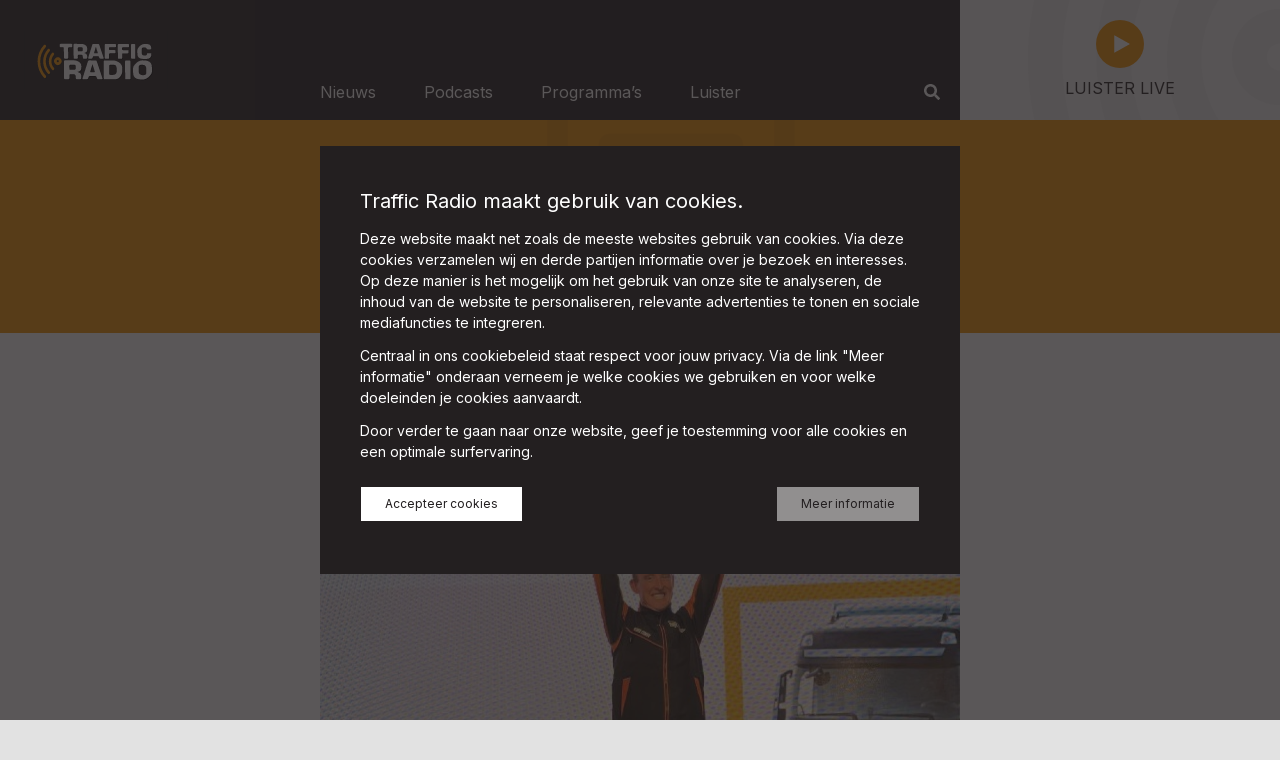

--- FILE ---
content_type: text/html; charset=utf-8
request_url: https://trafficradio.nl/artikel/1482/jelmer-stoker-winnaar-nk-veiligste-chauffeur-2022
body_size: 11848
content:
<!DOCTYPE html><html lang="nl"><head><meta name="twitter:card" content="summary_large_image"/><meta name="twitter:site" content="@trafficradionl"/><meta name="twitter:creator" content="@trafficradionl"/><meta property="og:url" content="https://trafficradio.nl/artikel/1482/jelmer-stoker-winnaar-nk-veiligste-chauffeur-2022"/><meta property="og:image:alt" content="Traffic Radio"/><meta property="og:locale" content="nl_NL"/><meta property="og:site_name" content="Traffic Radio"/><meta charSet="utf-8"/><meta name="viewport" content="initial-scale=1.0, width=device-width"/><meta name="keywords" content="Radio, verkeer, flitsers, flitsmeldingen, traffic spotter"/><link rel="apple-touch-icon" sizes="180x180" href="/favicon/trafficradio/apple-touch-icon.png"/><link rel="icon" type="image/png" sizes="32x32" href="/favicon/trafficradio/favicon-32x32.png"/><link rel="icon" type="image/png" sizes="16x16" href="/favicon/trafficradio/favicon-16x16.png"/><link rel="manifest" href="/favicon/trafficradio/site.webmanifest"/><link rel="mask-icon" href="/favicon/trafficradio/safari-pinned-tab.svg" color=""/><link rel="shortcut icon" href="/favicon/trafficradio/favicon.ico"/><meta name="msapplication-TileColor" content="#000000"/><meta name="msapplication-config" content="/favicon/trafficradio/browserconfig.xml"/><meta name="theme-color" content=""/><title>Jelmer Stoker winnaar NK Veiligste Chauffeur 2022! | Traffic Radio</title><meta name="robots" content="index,follow"/><meta name="googlebot" content="index,follow"/><meta name="description" content="Ron Lemmens ging in gesprek met Jelmer Stoker, beroepschauffeur bij Kivits Drunen."/><meta property="og:title" content="Jelmer Stoker winnaar NK Veiligste Chauffeur 2022! | Traffic Radio"/><meta property="og:description" content="Ron Lemmens ging in gesprek met Jelmer Stoker, beroepschauffeur bij Kivits Drunen."/><meta property="og:type" content="article"/><meta property="og:image" content="https://api.trafficradio.nl/images/2127.b028f7d.16-9.1000.90.jpg"/><script type="application/ld+json">{
    "@context": "https://schema.org",
    "@type": "Article",
    "mainEntityOfPage": {
      "@type": "WebPage",
      "@id": "https://trafficradio.nl/artikel/1482/jelmer-stoker-winnaar-nk-veiligste-chauffeur-2022"
    },
    "headline": "Jelmer Stoker winnaar NK Veiligste Chauffeur 2022! | Traffic Radio",
    "image": [
      "https://api.trafficradio.nl/images/2127.b028f7d.16-9.1000.90.jpg"
     ],
    "datePublished": "2022-10-05T11:04:00+02:00",
    "dateModified": "2022-10-05T15:07:31+02:00",
    "author": {"@type": "Person","name": ""},
    "publisher": {
      "@type": "Organization",
      "name": "Traffic Radio",
      "logo": {
        "@type": "ImageObject",
        "url": ""
      }
    },
    "description": "Ron Lemmens ging in gesprek met Jelmer Stoker, beroepschauffeur bij Kivits Drunen."
  }</script><meta name="next-head-count" content="28"/><link rel="preconnect" href="https://fonts.gstatic.com" crossorigin /><link rel="preload" href="/_next/static/css/7e8c1004f588a5c9.css" as="style"/><link rel="stylesheet" href="/_next/static/css/7e8c1004f588a5c9.css" data-n-g=""/><noscript data-n-css=""></noscript><script defer="" nomodule="" src="/_next/static/chunks/polyfills-42372ed130431b0a.js"></script><script src="/_next/static/chunks/webpack-59c5c889f52620d6.js" defer=""></script><script src="/_next/static/chunks/framework-64ad27b21261a9ce.js" defer=""></script><script src="/_next/static/chunks/main-fc56ac81e639fb5e.js" defer=""></script><script src="/_next/static/chunks/pages/_app-aca075ec8e20fd91.js" defer=""></script><script src="/_next/static/chunks/pages/artikel/%5Bid%5D/%5Bslug%5D-9e8a4e38d0dbb195.js" defer=""></script><script src="/_next/static/lWUg75BBeOuU_SxBCqUpC/_buildManifest.js" defer=""></script><script src="/_next/static/lWUg75BBeOuU_SxBCqUpC/_ssgManifest.js" defer=""></script><style data-href="https://fonts.googleapis.com/css2?family=Inter:wght@300;400;500;700&display=swap">@font-face{font-family:'Inter';font-style:normal;font-weight:300;font-display:swap;src:url(https://fonts.gstatic.com/l/font?kit=UcCO3FwrK3iLTeHuS_nVMrMxCp50SjIw2boKoduKmMEVuOKfMZs&skey=c491285d6722e4fa&v=v20) format('woff')}@font-face{font-family:'Inter';font-style:normal;font-weight:400;font-display:swap;src:url(https://fonts.gstatic.com/l/font?kit=UcCO3FwrK3iLTeHuS_nVMrMxCp50SjIw2boKoduKmMEVuLyfMZs&skey=c491285d6722e4fa&v=v20) format('woff')}@font-face{font-family:'Inter';font-style:normal;font-weight:500;font-display:swap;src:url(https://fonts.gstatic.com/l/font?kit=UcCO3FwrK3iLTeHuS_nVMrMxCp50SjIw2boKoduKmMEVuI6fMZs&skey=c491285d6722e4fa&v=v20) format('woff')}@font-face{font-family:'Inter';font-style:normal;font-weight:700;font-display:swap;src:url(https://fonts.gstatic.com/l/font?kit=UcCO3FwrK3iLTeHuS_nVMrMxCp50SjIw2boKoduKmMEVuFuYMZs&skey=c491285d6722e4fa&v=v20) format('woff')}@font-face{font-family:'Inter';font-style:normal;font-weight:300;font-display:swap;src:url(https://fonts.gstatic.com/s/inter/v20/UcC73FwrK3iLTeHuS_nVMrMxCp50SjIa2JL7W0Q5n-wU.woff2) format('woff2');unicode-range:U+0460-052F,U+1C80-1C8A,U+20B4,U+2DE0-2DFF,U+A640-A69F,U+FE2E-FE2F}@font-face{font-family:'Inter';font-style:normal;font-weight:300;font-display:swap;src:url(https://fonts.gstatic.com/s/inter/v20/UcC73FwrK3iLTeHuS_nVMrMxCp50SjIa0ZL7W0Q5n-wU.woff2) format('woff2');unicode-range:U+0301,U+0400-045F,U+0490-0491,U+04B0-04B1,U+2116}@font-face{font-family:'Inter';font-style:normal;font-weight:300;font-display:swap;src:url(https://fonts.gstatic.com/s/inter/v20/UcC73FwrK3iLTeHuS_nVMrMxCp50SjIa2ZL7W0Q5n-wU.woff2) format('woff2');unicode-range:U+1F00-1FFF}@font-face{font-family:'Inter';font-style:normal;font-weight:300;font-display:swap;src:url(https://fonts.gstatic.com/s/inter/v20/UcC73FwrK3iLTeHuS_nVMrMxCp50SjIa1pL7W0Q5n-wU.woff2) format('woff2');unicode-range:U+0370-0377,U+037A-037F,U+0384-038A,U+038C,U+038E-03A1,U+03A3-03FF}@font-face{font-family:'Inter';font-style:normal;font-weight:300;font-display:swap;src:url(https://fonts.gstatic.com/s/inter/v20/UcC73FwrK3iLTeHuS_nVMrMxCp50SjIa2pL7W0Q5n-wU.woff2) format('woff2');unicode-range:U+0102-0103,U+0110-0111,U+0128-0129,U+0168-0169,U+01A0-01A1,U+01AF-01B0,U+0300-0301,U+0303-0304,U+0308-0309,U+0323,U+0329,U+1EA0-1EF9,U+20AB}@font-face{font-family:'Inter';font-style:normal;font-weight:300;font-display:swap;src:url(https://fonts.gstatic.com/s/inter/v20/UcC73FwrK3iLTeHuS_nVMrMxCp50SjIa25L7W0Q5n-wU.woff2) format('woff2');unicode-range:U+0100-02BA,U+02BD-02C5,U+02C7-02CC,U+02CE-02D7,U+02DD-02FF,U+0304,U+0308,U+0329,U+1D00-1DBF,U+1E00-1E9F,U+1EF2-1EFF,U+2020,U+20A0-20AB,U+20AD-20C0,U+2113,U+2C60-2C7F,U+A720-A7FF}@font-face{font-family:'Inter';font-style:normal;font-weight:300;font-display:swap;src:url(https://fonts.gstatic.com/s/inter/v20/UcC73FwrK3iLTeHuS_nVMrMxCp50SjIa1ZL7W0Q5nw.woff2) format('woff2');unicode-range:U+0000-00FF,U+0131,U+0152-0153,U+02BB-02BC,U+02C6,U+02DA,U+02DC,U+0304,U+0308,U+0329,U+2000-206F,U+20AC,U+2122,U+2191,U+2193,U+2212,U+2215,U+FEFF,U+FFFD}@font-face{font-family:'Inter';font-style:normal;font-weight:400;font-display:swap;src:url(https://fonts.gstatic.com/s/inter/v20/UcC73FwrK3iLTeHuS_nVMrMxCp50SjIa2JL7W0Q5n-wU.woff2) format('woff2');unicode-range:U+0460-052F,U+1C80-1C8A,U+20B4,U+2DE0-2DFF,U+A640-A69F,U+FE2E-FE2F}@font-face{font-family:'Inter';font-style:normal;font-weight:400;font-display:swap;src:url(https://fonts.gstatic.com/s/inter/v20/UcC73FwrK3iLTeHuS_nVMrMxCp50SjIa0ZL7W0Q5n-wU.woff2) format('woff2');unicode-range:U+0301,U+0400-045F,U+0490-0491,U+04B0-04B1,U+2116}@font-face{font-family:'Inter';font-style:normal;font-weight:400;font-display:swap;src:url(https://fonts.gstatic.com/s/inter/v20/UcC73FwrK3iLTeHuS_nVMrMxCp50SjIa2ZL7W0Q5n-wU.woff2) format('woff2');unicode-range:U+1F00-1FFF}@font-face{font-family:'Inter';font-style:normal;font-weight:400;font-display:swap;src:url(https://fonts.gstatic.com/s/inter/v20/UcC73FwrK3iLTeHuS_nVMrMxCp50SjIa1pL7W0Q5n-wU.woff2) format('woff2');unicode-range:U+0370-0377,U+037A-037F,U+0384-038A,U+038C,U+038E-03A1,U+03A3-03FF}@font-face{font-family:'Inter';font-style:normal;font-weight:400;font-display:swap;src:url(https://fonts.gstatic.com/s/inter/v20/UcC73FwrK3iLTeHuS_nVMrMxCp50SjIa2pL7W0Q5n-wU.woff2) format('woff2');unicode-range:U+0102-0103,U+0110-0111,U+0128-0129,U+0168-0169,U+01A0-01A1,U+01AF-01B0,U+0300-0301,U+0303-0304,U+0308-0309,U+0323,U+0329,U+1EA0-1EF9,U+20AB}@font-face{font-family:'Inter';font-style:normal;font-weight:400;font-display:swap;src:url(https://fonts.gstatic.com/s/inter/v20/UcC73FwrK3iLTeHuS_nVMrMxCp50SjIa25L7W0Q5n-wU.woff2) format('woff2');unicode-range:U+0100-02BA,U+02BD-02C5,U+02C7-02CC,U+02CE-02D7,U+02DD-02FF,U+0304,U+0308,U+0329,U+1D00-1DBF,U+1E00-1E9F,U+1EF2-1EFF,U+2020,U+20A0-20AB,U+20AD-20C0,U+2113,U+2C60-2C7F,U+A720-A7FF}@font-face{font-family:'Inter';font-style:normal;font-weight:400;font-display:swap;src:url(https://fonts.gstatic.com/s/inter/v20/UcC73FwrK3iLTeHuS_nVMrMxCp50SjIa1ZL7W0Q5nw.woff2) format('woff2');unicode-range:U+0000-00FF,U+0131,U+0152-0153,U+02BB-02BC,U+02C6,U+02DA,U+02DC,U+0304,U+0308,U+0329,U+2000-206F,U+20AC,U+2122,U+2191,U+2193,U+2212,U+2215,U+FEFF,U+FFFD}@font-face{font-family:'Inter';font-style:normal;font-weight:500;font-display:swap;src:url(https://fonts.gstatic.com/s/inter/v20/UcC73FwrK3iLTeHuS_nVMrMxCp50SjIa2JL7W0Q5n-wU.woff2) format('woff2');unicode-range:U+0460-052F,U+1C80-1C8A,U+20B4,U+2DE0-2DFF,U+A640-A69F,U+FE2E-FE2F}@font-face{font-family:'Inter';font-style:normal;font-weight:500;font-display:swap;src:url(https://fonts.gstatic.com/s/inter/v20/UcC73FwrK3iLTeHuS_nVMrMxCp50SjIa0ZL7W0Q5n-wU.woff2) format('woff2');unicode-range:U+0301,U+0400-045F,U+0490-0491,U+04B0-04B1,U+2116}@font-face{font-family:'Inter';font-style:normal;font-weight:500;font-display:swap;src:url(https://fonts.gstatic.com/s/inter/v20/UcC73FwrK3iLTeHuS_nVMrMxCp50SjIa2ZL7W0Q5n-wU.woff2) format('woff2');unicode-range:U+1F00-1FFF}@font-face{font-family:'Inter';font-style:normal;font-weight:500;font-display:swap;src:url(https://fonts.gstatic.com/s/inter/v20/UcC73FwrK3iLTeHuS_nVMrMxCp50SjIa1pL7W0Q5n-wU.woff2) format('woff2');unicode-range:U+0370-0377,U+037A-037F,U+0384-038A,U+038C,U+038E-03A1,U+03A3-03FF}@font-face{font-family:'Inter';font-style:normal;font-weight:500;font-display:swap;src:url(https://fonts.gstatic.com/s/inter/v20/UcC73FwrK3iLTeHuS_nVMrMxCp50SjIa2pL7W0Q5n-wU.woff2) format('woff2');unicode-range:U+0102-0103,U+0110-0111,U+0128-0129,U+0168-0169,U+01A0-01A1,U+01AF-01B0,U+0300-0301,U+0303-0304,U+0308-0309,U+0323,U+0329,U+1EA0-1EF9,U+20AB}@font-face{font-family:'Inter';font-style:normal;font-weight:500;font-display:swap;src:url(https://fonts.gstatic.com/s/inter/v20/UcC73FwrK3iLTeHuS_nVMrMxCp50SjIa25L7W0Q5n-wU.woff2) format('woff2');unicode-range:U+0100-02BA,U+02BD-02C5,U+02C7-02CC,U+02CE-02D7,U+02DD-02FF,U+0304,U+0308,U+0329,U+1D00-1DBF,U+1E00-1E9F,U+1EF2-1EFF,U+2020,U+20A0-20AB,U+20AD-20C0,U+2113,U+2C60-2C7F,U+A720-A7FF}@font-face{font-family:'Inter';font-style:normal;font-weight:500;font-display:swap;src:url(https://fonts.gstatic.com/s/inter/v20/UcC73FwrK3iLTeHuS_nVMrMxCp50SjIa1ZL7W0Q5nw.woff2) format('woff2');unicode-range:U+0000-00FF,U+0131,U+0152-0153,U+02BB-02BC,U+02C6,U+02DA,U+02DC,U+0304,U+0308,U+0329,U+2000-206F,U+20AC,U+2122,U+2191,U+2193,U+2212,U+2215,U+FEFF,U+FFFD}@font-face{font-family:'Inter';font-style:normal;font-weight:700;font-display:swap;src:url(https://fonts.gstatic.com/s/inter/v20/UcC73FwrK3iLTeHuS_nVMrMxCp50SjIa2JL7W0Q5n-wU.woff2) format('woff2');unicode-range:U+0460-052F,U+1C80-1C8A,U+20B4,U+2DE0-2DFF,U+A640-A69F,U+FE2E-FE2F}@font-face{font-family:'Inter';font-style:normal;font-weight:700;font-display:swap;src:url(https://fonts.gstatic.com/s/inter/v20/UcC73FwrK3iLTeHuS_nVMrMxCp50SjIa0ZL7W0Q5n-wU.woff2) format('woff2');unicode-range:U+0301,U+0400-045F,U+0490-0491,U+04B0-04B1,U+2116}@font-face{font-family:'Inter';font-style:normal;font-weight:700;font-display:swap;src:url(https://fonts.gstatic.com/s/inter/v20/UcC73FwrK3iLTeHuS_nVMrMxCp50SjIa2ZL7W0Q5n-wU.woff2) format('woff2');unicode-range:U+1F00-1FFF}@font-face{font-family:'Inter';font-style:normal;font-weight:700;font-display:swap;src:url(https://fonts.gstatic.com/s/inter/v20/UcC73FwrK3iLTeHuS_nVMrMxCp50SjIa1pL7W0Q5n-wU.woff2) format('woff2');unicode-range:U+0370-0377,U+037A-037F,U+0384-038A,U+038C,U+038E-03A1,U+03A3-03FF}@font-face{font-family:'Inter';font-style:normal;font-weight:700;font-display:swap;src:url(https://fonts.gstatic.com/s/inter/v20/UcC73FwrK3iLTeHuS_nVMrMxCp50SjIa2pL7W0Q5n-wU.woff2) format('woff2');unicode-range:U+0102-0103,U+0110-0111,U+0128-0129,U+0168-0169,U+01A0-01A1,U+01AF-01B0,U+0300-0301,U+0303-0304,U+0308-0309,U+0323,U+0329,U+1EA0-1EF9,U+20AB}@font-face{font-family:'Inter';font-style:normal;font-weight:700;font-display:swap;src:url(https://fonts.gstatic.com/s/inter/v20/UcC73FwrK3iLTeHuS_nVMrMxCp50SjIa25L7W0Q5n-wU.woff2) format('woff2');unicode-range:U+0100-02BA,U+02BD-02C5,U+02C7-02CC,U+02CE-02D7,U+02DD-02FF,U+0304,U+0308,U+0329,U+1D00-1DBF,U+1E00-1E9F,U+1EF2-1EFF,U+2020,U+20A0-20AB,U+20AD-20C0,U+2113,U+2C60-2C7F,U+A720-A7FF}@font-face{font-family:'Inter';font-style:normal;font-weight:700;font-display:swap;src:url(https://fonts.gstatic.com/s/inter/v20/UcC73FwrK3iLTeHuS_nVMrMxCp50SjIa1ZL7W0Q5nw.woff2) format('woff2');unicode-range:U+0000-00FF,U+0131,U+0152-0153,U+02BB-02BC,U+02C6,U+02DA,U+02DC,U+0304,U+0308,U+0329,U+2000-206F,U+20AC,U+2122,U+2191,U+2193,U+2212,U+2215,U+FEFF,U+FFFD}</style></head><body class="antialiased text-base text-black bg-background font-body"><div id="__next"><div class="max-w-screen-xl mx-auto w-full "><header class="flex px-4 lg:px-0 py-2 lg:py-0 w-full bg-primary lg:bg-black fixed top-0 lg:static z-40 justify-between items-center lg:justify-start"><div class="w-1/4"><a class="" href="/"><svg viewBox="0 0 534.35 215.74" class="w-20 lg:w-36 ml-0 lg:ml-6"><rect width="534.35" height="215.74" fill="#221f20"></rect><path d="M198.15,395.75a3.06,3.06,0,0,1-3.17,3l-9.37,0a3.14,3.14,0,0,1-3.21-3l-.26-36.25a3.13,3.13,0,0,0-3.21-3l-8.75,0a3.14,3.14,0,0,1-3.2-3l0-6.81a3,3,0,0,1,3.15-3l40.38.11a3.12,3.12,0,0,1,3.2,3l.06,6.82a3.07,3.07,0,0,1-3.17,3l-9.52,0a3.06,3.06,0,0,0-3.17,2.95Z" transform="translate(-32.43 -294.13)"></path><path d="M218.13,346.82a3.07,3.07,0,0,1,3.18-3l24,.06a56,56,0,0,1,6.34.48s17.17,2.53,17.27,16.21c.08,9.16.11,14.5-11.05,16.89h0c0,.32,1.36,1,3,1.59,0,0,7.65,2.54,7.7,8.76l.05,8.09a3,3,0,0,1-3.16,3l-9.37,0a3.11,3.11,0,0,1-3.21-3v-1.77a29,29,0,0,0-.77-5.85,5.74,5.74,0,0,0-5.76-4l-9,0a3,3,0,0,0-3.15,3l.06,8.65a3,3,0,0,1-3.16,2.95l-9.38,0a3.11,3.11,0,0,1-3.19-3Zm28.13,24.72c6.76,0,6.51-2.33,6.46-8.55,0-4.91-1.38-6.3-6.57-6.32l-9,0a3,3,0,0,0-3.16,3l.07,8.94a3.14,3.14,0,0,0,3.21,3Z" transform="translate(-32.43 -294.13)"></path><path d="M293.85,389.54a4.42,4.42,0,0,0-4.05,2.84l-1.12,3.75a4.45,4.45,0,0,1-4.05,2.83l-10,0a2.15,2.15,0,0,1-2.29-2.85l15.51-49.2a4.48,4.48,0,0,1,4.08-2.83l17.55.06a4.62,4.62,0,0,1,4.14,2.84l16.45,49.3c.52,1.56-.49,2.83-2.24,2.82l-9.68,0A4.62,4.62,0,0,1,314,396.2l-1.26-3.78a4.61,4.61,0,0,0-4.12-2.84ZM302,357.92a28.62,28.62,0,0,0-1-2.85,28.67,28.67,0,0,0-.91,2.85L294.8,376a2.19,2.19,0,0,0,2.35,2.85l8.28,0a2.13,2.13,0,0,0,2.28-2.85Z" transform="translate(-32.43 -294.13)"></path><path d="M349.85,364a3.15,3.15,0,0,0,3.21,3l17.72,0a3.14,3.14,0,0,1,3.21,3l0,6.09a3.06,3.06,0,0,1-3.17,2.95l-17.72,0A3,3,0,0,0,350,382l.1,14.21a3,3,0,0,1-3.17,3l-9.36,0a3.13,3.13,0,0,1-3.2-3l-.36-49a3.06,3.06,0,0,1,3.16-2.95l35.49.09a3.13,3.13,0,0,1,3.21,3l0,6.09a3,3,0,0,1-3.15,3L353,356.24a3.05,3.05,0,0,0-3.17,2.95Z" transform="translate(-32.43 -294.13)"></path><path d="M398.31,364.16a3.13,3.13,0,0,0,3.21,3l17.71.05a3.13,3.13,0,0,1,3.21,3l.05,6.09a3.06,3.06,0,0,1-3.17,2.94l-17.72,0a3,3,0,0,0-3.15,2.95l.09,14.22a3,3,0,0,1-3.16,2.95l-9.37,0a3.15,3.15,0,0,1-3.21-3l-.35-49a3.05,3.05,0,0,1,3.16-3l35.5.1a3.12,3.12,0,0,1,3.2,3l.05,6.08a3,3,0,0,1-3.17,2.95l-19.76,0a3,3,0,0,0-3.15,2.95Z" transform="translate(-32.43 -294.13)"></path><path d="M447.54,396.44a3,3,0,0,1-3.15,2.95l-9.37,0a3.12,3.12,0,0,1-3.21-3l-.36-49a3.06,3.06,0,0,1,3.16-3l9.37,0a3.16,3.16,0,0,1,3.22,3Z" transform="translate(-32.43 -294.13)"></path><path d="M503.79,378.76c1.75,0,3.19.37,3.19.81s0,2.14,0,3.78c0,0,0,8.45-5.31,12.62s-11.85,4-18.69,4c-16.06,0-27.79-.8-27.94-20.87L455,367.82a15.09,15.09,0,0,1,1.31-5.63s9-18.09,26.3-18.05c16.21,0,23.78,1.6,24.22,18.08h0c0,1.16-1.42,2.13-3.18,2.12l-9.84,0c-1.75,0-3.18-.48-3.19-1.07a9,9,0,0,0-1.93-3.44s-2.36-2.91-7.71-2.93c-9,0-9.82,2.54-9.77,10.39l0,5.58c0,1.64.08,4.31.16,5.93,0,0,.34,8.4,9.79,8.42,6.53,0,9.68-.41,9.62-6.85h0c0-.89,1.44-1.61,3.17-1.61Z" transform="translate(-32.43 -294.13)"></path><path d="M196.3,393.9a3.06,3.06,0,0,1-3.17,3l-9.37,0a3.13,3.13,0,0,1-3.21-3l-.26-36.26a3.13,3.13,0,0,0-3.21-3l-8.74,0a3.14,3.14,0,0,1-3.21-3l0-6.81a3,3,0,0,1,3.15-3l40.38.11a3.12,3.12,0,0,1,3.2,3l.06,6.82a3.07,3.07,0,0,1-3.17,3l-9.52,0a3.06,3.06,0,0,0-3.17,2.95Z" transform="translate(-32.43 -294.13)" fill="#fff"></path><path d="M216.28,345a3.07,3.07,0,0,1,3.18-3l24,.07a53.76,53.76,0,0,1,6.34.47s17.17,2.53,17.28,16.21c.07,9.16.1,14.5-11.06,16.89h0c0,.32,1.36,1,3,1.59,0,0,7.65,2.54,7.7,8.76l0,8.09a3,3,0,0,1-3.16,3l-9.37,0a3.11,3.11,0,0,1-3.21-3v-1.77a29.05,29.05,0,0,0-.77-5.85,5.74,5.74,0,0,0-5.76-4l-9,0a3,3,0,0,0-3.15,2.95l.06,8.65a3.06,3.06,0,0,1-3.16,3l-9.38,0a3.11,3.11,0,0,1-3.19-3Zm28.13,24.72c6.76,0,6.51-2.33,6.46-8.55,0-4.9-1.37-6.3-6.57-6.32l-9,0a3.05,3.05,0,0,0-3.16,2.95l.07,8.94a3.13,3.13,0,0,0,3.21,3Z" transform="translate(-32.43 -294.13)" fill="#fff"></path><path d="M292,387.69a4.42,4.42,0,0,0-4.05,2.84l-1.12,3.74a4.44,4.44,0,0,1-4.05,2.84l-10,0a2.15,2.15,0,0,1-2.29-2.85L286,345a4.48,4.48,0,0,1,4.08-2.83l17.55.06a4.62,4.62,0,0,1,4.14,2.84l16.45,49.3c.52,1.56-.49,2.83-2.24,2.82l-9.68,0a4.62,4.62,0,0,1-4.13-2.85l-1.26-3.77a4.6,4.6,0,0,0-4.12-2.85Zm8.16-31.62a24.65,24.65,0,0,0-1-2.85s-.45,1.28-.9,2.85L293,374.14A2.2,2.2,0,0,0,295.3,377l8.28,0a2.13,2.13,0,0,0,2.28-2.85Z" transform="translate(-32.43 -294.13)" fill="#fff"></path><path d="M348,362.18a3.14,3.14,0,0,0,3.2,3l17.72,0a3.14,3.14,0,0,1,3.21,3l0,6.08A3.05,3.05,0,0,1,369,377.2l-17.72,0a3,3,0,0,0-3.15,2.95l.1,14.21a3.05,3.05,0,0,1-3.17,3l-9.36,0a3.13,3.13,0,0,1-3.2-3l-.36-49a3.05,3.05,0,0,1,3.16-2.95l35.49.09a3.13,3.13,0,0,1,3.21,3l0,6.08a3,3,0,0,1-3.15,2.95l-19.77-.05a3.06,3.06,0,0,0-3.17,2.95Z" transform="translate(-32.43 -294.13)" fill="#fff"></path><path d="M396.46,362.31a3.13,3.13,0,0,0,3.21,3l17.71.05a3.13,3.13,0,0,1,3.21,3l.05,6.09a3.06,3.06,0,0,1-3.17,2.94l-17.72,0a3,3,0,0,0-3.15,2.95l.09,14.22a3,3,0,0,1-3.16,3l-9.37,0a3.15,3.15,0,0,1-3.21-3l-.35-49a3.05,3.05,0,0,1,3.16-3l35.5.1a3.12,3.12,0,0,1,3.2,3l.05,6.08a3.06,3.06,0,0,1-3.17,3l-19.76-.05a3,3,0,0,0-3.15,3Z" transform="translate(-32.43 -294.13)" fill="#fff"></path><path d="M445.69,394.59a3,3,0,0,1-3.15,3l-9.37,0a3.12,3.12,0,0,1-3.21-3l-.36-49a3.06,3.06,0,0,1,3.16-3l9.37,0a3.16,3.16,0,0,1,3.22,3Z" transform="translate(-32.43 -294.13)" fill="#fff"></path><path d="M501.94,376.91c1.75,0,3.19.37,3.19.81s0,2.15,0,3.78c0,0,0,8.45-5.31,12.62s-11.85,4-18.69,4c-16.06,0-27.79-.8-27.94-20.87L453.1,366a15.09,15.09,0,0,1,1.31-5.63s9-18.09,26.3-18c16.21,0,23.78,1.6,24.22,18.08h0c0,1.16-1.42,2.13-3.18,2.12l-9.84,0c-1.74,0-3.18-.48-3.19-1.07a9,9,0,0,0-1.93-3.44s-2.36-2.91-7.71-2.93c-9,0-9.82,2.54-9.77,10.39l0,5.59c0,1.63.08,4.3.15,5.92,0,0,.35,8.4,9.8,8.42,6.53,0,9.68-.41,9.62-6.85h0c0-.89,1.43-1.61,3.17-1.61Z" transform="translate(-32.43 -294.13)" fill="#fff"></path><path d="M182.78,409.27a3.92,3.92,0,0,1,4.05-3.8l30.72.09a70.68,70.68,0,0,1,8.1.6s22,3.24,22.11,20.75c.09,11.71.14,18.55-14.13,21.61h0c0,.41,1.74,1.32,3.85,2,0,0,9.78,3.25,9.83,11.21l.08,10.35a3.93,3.93,0,0,1-4,3.79l-12,0a4,4,0,0,1-4.11-3.81V469.8a36.55,36.55,0,0,0-1-7.48,7.33,7.33,0,0,0-7.35-5.13l-11.54,0a3.92,3.92,0,0,0-4,3.78l.09,11.07a3.91,3.91,0,0,1-4,3.77l-12,0a4,4,0,0,1-4.11-3.8Zm36,31.61c8.65,0,8.33-3,8.27-10.93,0-6.29-1.77-8.06-8.42-8.08l-11.53,0a3.91,3.91,0,0,0-4.05,3.79l.09,11.43a4,4,0,0,0,4.1,3.81Z" transform="translate(-32.43 -294.13)"></path><path d="M279.65,463.91a5.64,5.64,0,0,0-5.16,3.64L273,472.34a5.64,5.64,0,0,1-5.17,3.62l-12.79,0c-2.24,0-3.56-1.65-2.93-3.63l19.83-63a5.77,5.77,0,0,1,5.22-3.61l22.46.07a5.91,5.91,0,0,1,5.29,3.64L326,472.49c.66,2-.63,3.64-2.87,3.63l-12.39,0a5.91,5.91,0,0,1-5.28-3.65l-1.6-4.84a5.9,5.9,0,0,0-5.28-3.64Zm10.45-40.45a36.94,36.94,0,0,0-1.26-3.63s-.58,1.62-1.16,3.63l-6.8,23.12c-.58,2,.78,3.66,3,3.65l10.58,0c2.23,0,3.54-1.63,2.93-3.62Z" transform="translate(-32.43 -294.13)"></path><path d="M330.71,409.66a3.92,3.92,0,0,1,4.05-3.78l30.12.09a40.15,40.15,0,0,1,8,1s26.5,6.42,26.65,26.38l.08,10.91a40.34,40.34,0,0,1-.82,7.51s-5.6,24.57-26.63,24.5l-36.9-.09a4,4,0,0,1-4.11-3.79Zm20.49,46.45a4,4,0,0,0,4.1,3.8l9.47,0a22.45,22.45,0,0,0,7.72-1.65A11.55,11.55,0,0,0,378.93,448l-.06-10.91a33.73,33.73,0,0,0-1.12-7.46s-2.13-7.31-9.19-7.33l-13.54,0a3.92,3.92,0,0,0-4,3.79Z" transform="translate(-32.43 -294.13)"></path><path d="M430.32,472.63a3.9,3.9,0,0,1-4,3.77l-12,0a4,4,0,0,1-4.12-3.81l-.45-62.68a3.91,3.91,0,0,1,4-3.79l12,.05a4,4,0,0,1,4.09,3.79Z" transform="translate(-32.43 -294.13)"></path><path d="M439.72,451.24l-.12-16.07a17.07,17.07,0,0,1,1.83-7.15s12.44-22.38,32.88-22.32,35,4.23,35.13,25.88l.12,16.06a16.9,16.9,0,0,1-1.85,7.14s-12.44,22.38-32.88,22.32S439.87,472.87,439.72,451.24Zm49.12-1.93-.08-12a29.48,29.48,0,0,0-1.25-7.43S484.9,422,474.42,422s-13.87,1-14.1,11.4l.08,12a29.83,29.83,0,0,0,1.23,7.42s2.62,7.89,13.08,7.93S488.92,459.8,488.84,449.31Z" transform="translate(-32.43 -294.13)"></path><path d="M180.42,406.9a3.91,3.91,0,0,1,4-3.8l30.72.09a68.34,68.34,0,0,1,8.1.61s22,3.23,22.12,20.74c.08,11.71.13,18.55-14.14,21.62h0c0,.41,1.74,1.31,3.85,2,0,0,9.78,3.25,9.83,11.22l.09,10.34a4,4,0,0,1-4.06,3.8l-12,0a4,4,0,0,1-4.1-3.81l0-2.26a36.54,36.54,0,0,0-1-7.48,7.34,7.34,0,0,0-7.36-5.12l-11.53,0a3.9,3.9,0,0,0-4.05,3.78l.08,11.06a3.9,3.9,0,0,1-4,3.77l-12,0a4,4,0,0,1-4.11-3.79Zm36,31.62c8.66,0,8.34-3,8.27-10.94,0-6.28-1.77-8.06-8.41-8.08l-11.53,0a3.91,3.91,0,0,0-4,3.79l.08,11.43a4,4,0,0,0,4.1,3.82Z" transform="translate(-32.43 -294.13)" fill="#fff"></path><path d="M277.29,461.55a5.63,5.63,0,0,0-5.17,3.63L270.68,470a5.65,5.65,0,0,1-5.18,3.62l-12.79,0c-2.24,0-3.56-1.65-2.93-3.63l19.84-63a5.73,5.73,0,0,1,5.22-3.6l22.46.06a5.91,5.91,0,0,1,5.28,3.64l21.06,63.06c.66,2-.62,3.64-2.86,3.63l-12.39,0a5.9,5.9,0,0,1-5.29-3.65l-1.6-4.84a5.9,5.9,0,0,0-5.28-3.64Zm10.44-40.45a38.27,38.27,0,0,0-1.25-3.64s-.58,1.63-1.17,3.63l-6.8,23.13c-.58,2,.78,3.65,3,3.64l10.57,0c2.23,0,3.55-1.64,2.93-3.63Z" transform="translate(-32.43 -294.13)" fill="#fff"></path><path d="M328.34,407.3a3.91,3.91,0,0,1,4.06-3.78l30.12.09a39.41,39.41,0,0,1,8,1S397,411,397.19,431l.08,10.9a39.42,39.42,0,0,1-.82,7.51s-5.59,24.57-26.63,24.51l-36.9-.09a4,4,0,0,1-4.11-3.8Zm20.49,46.44a4,4,0,0,0,4.1,3.8l9.48,0a22.17,22.17,0,0,0,7.71-1.65,11.55,11.55,0,0,0,6.45-10.32l-.07-10.91a33.15,33.15,0,0,0-1.12-7.46s-2.13-7.3-9.18-7.32l-13.54,0a3.94,3.94,0,0,0-4.06,3.79Z" transform="translate(-32.43 -294.13)" fill="#fff"></path><path d="M428,470.26a3.89,3.89,0,0,1-4,3.77l-12,0a4,4,0,0,1-4.13-3.81l-.44-62.69a3.89,3.89,0,0,1,4-3.78l12,0a4,4,0,0,1,4.09,3.8Z" transform="translate(-32.43 -294.13)" fill="#fff"></path><path d="M437.35,448.87l-.11-16.07a17,17,0,0,1,1.82-7.14S451.5,403.27,472,403.34s35,4.23,35.12,25.87l.12,16.06a16.89,16.89,0,0,1-1.84,7.15s-12.44,22.37-32.89,22.31S437.51,470.51,437.35,448.87Zm49.12-1.93-.08-12a28.47,28.47,0,0,0-1.25-7.42s-2.6-7.81-13.08-7.84-13.88,1-14.11,11.4l.08,12a29.85,29.85,0,0,0,1.24,7.42s2.61,7.89,13.08,7.93S486.55,457.43,486.47,446.94Z" transform="translate(-32.43 -294.13)" fill="#fff"></path><path d="M108.63,349.52c-31,33.39-30.88,87.56.25,120.77a4.74,4.74,0,0,0,7,0,5.46,5.46,0,0,0,0-7.4c-27.33-29.18-27.43-76.75-.22-106a5.47,5.47,0,0,0-.05-7.41,4.72,4.72,0,0,0-7,0" transform="translate(-32.43 -294.13)" fill="#1d1d1b"></path><path d="M123.33,364.57c-23,25.07-22.93,65.76.25,90.69a4.64,4.64,0,0,0,6.89,0,5.47,5.47,0,0,0,0-7.38c-19.43-20.9-19.52-55-.22-76a5.47,5.47,0,0,0-.05-7.39,4.65,4.65,0,0,0-6.9.08" transform="translate(-32.43 -294.13)" fill="#1d1d1b"></path><path d="M138.88,378.94c-15.49,17.16-15.38,44.95.26,62a4.54,4.54,0,0,0,6.8,0,5.48,5.48,0,0,0,0-7.34c-12-13-12.06-34.3-.2-47.43a5.48,5.48,0,0,0-.09-7.34,4.57,4.57,0,0,0-6.8.11" transform="translate(-32.43 -294.13)" fill="#1d1d1b"></path><path d="M161,405a3.8,3.8,0,0,1,2.67,1.42,4.08,4.08,0,0,1-.45,5.64,3.88,3.88,0,0,1-2.84,1,4,4,0,0,1-2.65-1.4,4,4,0,0,1-.93-2.61,1.77,1.77,0,0,1,0-.32,4.08,4.08,0,0,1,1.35-2.73,3.9,3.9,0,0,1,2.83-1m-9.22-6.77h0a14.42,14.42,0,0,0-1.55,20,13.49,13.49,0,0,0,19.39,1.6,14.42,14.42,0,0,0,1.55-19.94,13.47,13.47,0,0,0-19.39-1.62" transform="translate(-32.43 -294.13)" fill="#1d1d1b"></path><path d="M105.91,346.79c-31,33.4-30.89,87.56.25,120.77a4.72,4.72,0,0,0,7,0,5.45,5.45,0,0,0,0-7.4c-27.33-29.19-27.42-76.75-.21-106a5.45,5.45,0,0,0-.05-7.4,4.73,4.73,0,0,0-7,0" transform="translate(-32.43 -294.13)" fill="#f39200"></path><path d="M120.61,361.84c-23.06,25.08-22.94,65.77.25,90.69a4.64,4.64,0,0,0,6.89,0,5.48,5.48,0,0,0,0-7.39c-19.42-20.9-19.52-55-.21-76a5.48,5.48,0,0,0,0-7.39,4.64,4.64,0,0,0-6.9.07" transform="translate(-32.43 -294.13)" fill="#f39200"></path><path d="M136.15,376.21c-15.48,17.16-15.37,45,.26,62a4.53,4.53,0,0,0,6.8,0,5.47,5.47,0,0,0,0-7.34c-12-13-12.05-34.29-.2-47.42a5.48,5.48,0,0,0-.09-7.34,4.57,4.57,0,0,0-6.8.1" transform="translate(-32.43 -294.13)" fill="#f39200"></path><path d="M158.29,402.27a3.74,3.74,0,0,1,2.66,1.42,4.07,4.07,0,0,1-.44,5.63,3.81,3.81,0,0,1-2.84,1,4,4,0,0,1-2.65-1.4,4.06,4.06,0,0,1-.94-2.61,1.77,1.77,0,0,1,0-.32,4,4,0,0,1,1.36-2.72,3.89,3.89,0,0,1,2.83-1m-9.22-6.78h0a14.41,14.41,0,0,0-1.56,20,13.51,13.51,0,0,0,19.4,1.6,14.42,14.42,0,0,0,1.54-19.93,13.47,13.47,0,0,0-19.38-1.63" transform="translate(-32.43 -294.13)" fill="#f39200"></path></svg></a></div><div class="w-3/4 lg:w-2/4 self-end"><div class="flex flex-1 justify-end"><div class="block lg:hidden"><button class="text-black mt-2 visible lg:invisible"><svg version="1.1" width="100%" height="100%" viewBox="0 0 384 384" class="w-6"><rect x="0" y="277.333" width="384" height="42.667" fill="currentColor"></rect><rect x="0" y="170.667" width="384" height="42.667" fill="currentColor"></rect><rect x="0" y="64" width="384" height="42.667" fill="currentColor"></rect></svg></button></div><nav class="hidden flex-1 text-white lg:flex items-end text-lg"><a class="mr-12 ml-8 lg:ml-0 mb-4" href="/nieuws">Nieuws</a><a class="mr-12 ml-8 lg:ml-0 mb-4" href="/podcasts">Podcasts</a><a class="mr-12 ml-8 lg:ml-0 mb-4" href="/programmas">Programma’s</a><a class="mr-12 ml-8 lg:ml-0 mb-4" href="/luister">Luister</a><a class="text-white ml-auto mr-0 mb-4" href="/zoeken"><svg viewBox="0 0 512 512" fill="currentColor" class="w-4 h-6 mr-5"><path d="M505 442.7L405.3 343c-4.5-4.5-10.6-7-17-7H372c27.6-35.3 44-79.7 44-128C416 93.1 322.9 0 208 0S0 93.1 0 208s93.1 208 208 208c48.3 0 92.7-16.4 128-44v16.3c0 6.4 2.5 12.5 7 17l99.7 99.7c9.4 9.4 24.6 9.4 33.9 0l28.3-28.3c9.4-9.4 9.4-24.6.1-34zM208 336c-70.7 0-128-57.2-128-128 0-70.7 57.2-128 128-128 70.7 0 128 57.2 128 128 0 70.7-57.2 128-128 128z" fill="currentColor"></path></svg></a></nav></div></div><div class="w-1/4 bg-white hidden lg:block"><div class="relative flex flex-col px-5 pt-5 pb-5 h-full overflow-hidden bg-light-grey"><div class="absolute z-0 text-grey opacity-20 -top-36 -bottom-36 -right-12"><svg width="100%" height="100%" viewBox="0 0 17.724 24" class="w-full h-full fill-current"><path d="M1265.332,1341.146a14.668,14.668,0,0,0,.044,20.537,1.014,1.014,0,1,1-1.434,1.434,16.711,16.711,0,0,1-.05-23.4,1.014,1.014,0,1,1,1.44,1.428Zm2.868,2.875a10.581,10.581,0,0,0,.042,14.785,1.014,1.014,0,1,1-1.435,1.433,12.626,12.626,0,0,1-.051-17.642,1.014,1.014,0,0,1,1.444,1.424Zm3.03,2.747a6.676,6.676,0,0,0,.041,9.29,1.014,1.014,0,1,1-1.437,1.431,8.724,8.724,0,0,1-.053-12.14,1.014,1.014,0,1,1,1.449,1.419Zm4.64,6.635a2.838,2.838,0,1,1,.319-4,2.848,2.848,0,0,1-.319,4Zm-1.313-1.547a.808.808,0,0,0,.091-1.134.8.8,0,0,0-1.408.458c0,.022,0,.044,0,.065a.8.8,0,0,0,.737.8.787.787,0,0,0,.583-.189Z" transform="translate(-1259.138 -1339.416)" fill="currentColor"></path></svg></div><div class="flex flex-col h-full items-center justify-center z-10"><a class="" href="/player"><button class="w-12 h-12 bg-primary bg-opacity-100 hover:bg-opacity-75 flex items-center justify-center bg-primary rounded-full transition-colors duration-200 focus:outline-none"><svg width="100%" height="100%" viewBox="0 0 10 11.667" class="pl-1 w-2/5 h-1/2 text-white"><path d="M5.833,0l5.833,10H0Z" transform="translate(10) rotate(90)" fill="currentColor"></path></svg></button></a><h4 class="font-display text-black mt-2 uppercase text-display-sm">Luister Live</h4></div></div></div></header><div class="mt-18 flex-1 flex flex-col"><div class="w-full block md:w-full md:block lg:w-full lg:block pb-3/4 sm:pb-3/1 md:pb-4/1 lg:pb-6/1 bg-white relative"><div class="absolute inset-0"><div class="relative flex flex-col justify-center px-5 pt-12 md:pt-4 lg:pt-8 pb-5 lg:pb-8 h-full bg-primary overflow-hidden"><div class="absolute z-0 text-black opacity-5 lg:-top-12 lg:-bottom-12 bottom-0 top-0 left-0 right-0 flex items-center justify-end lg:justify-center pr-10 lg:pr-0"><svg width="100%" height="100%" viewBox="0 0 24 24" class="w-1/2 lg:w-full lg:h-full fill-current 2xl:mt-0 xl:mt-0 lg:mt-0 md:mt-0 mt-8"><g transform="translate(-556 -989.416)"><path d="M560.8,997.416v-4.8a3.2,3.2,0,0,1,3.2-3.2h12.8a3.2,3.2,0,0,1,3.2,3.2v16a4.8,4.8,0,0,1-4.8,4.8h-16a3.2,3.2,0,0,1-3.2-3.2v-10.4a2.4,2.4,0,0,1,2.4-2.4Zm1.172,14.4h.428v-1.6A3.188,3.188,0,0,1,561.972,1011.816Zm.428-1.6v1.6h12.8a3.2,3.2,0,0,0,3.2-3.2v-16a1.6,1.6,0,0,0-1.6-1.6H564a1.6,1.6,0,0,0-1.6,1.6Zm-4-11.2a.8.8,0,0,0-.8.8v10.4a1.6,1.6,0,0,0,3.2,0v-11.2Zm7.2-4.8h9.6a.8.8,0,0,1,.8.8v4.8a.8.8,0,0,1-.8.8h-9.6a.8.8,0,0,1-.8-.8v-4.8A.8.8,0,0,1,565.6,994.216Zm.8,1.6v3.2h8v-3.2Zm-.8,7.2h9.6a.8.8,0,0,1,0,1.6h-9.6a.8.8,0,0,1,0-1.6Zm0,4h9.6a.8.8,0,0,1,0,1.6h-9.6a.8.8,0,0,1,0-1.6Z" fill-rule="evenodd" fill="currentColor"></path></g></svg></div><div class="max-w-screen-sm mx-auto w-full z-10"><svg width="33.111" height="2" viewBox="0 0 33.111 2"><line x2="33.111" transform="translate(0 1)" fill="none" stroke="currentColor" stroke-miterlimit="10" stroke-width="2"></line></svg><h1 class="font-display text-black my-6 text-display-xl leading-9">Nieuws</h1><svg width="33.111" height="2" viewBox="0 0 33.111 2" class="hidden lg:block"><line x2="33.111" transform="translate(0 1)" fill="none" stroke="currentColor" stroke-miterlimit="10" stroke-width="2"></line></svg></div></div></div></div><div class="max-w-screen-xl mx-auto w-full bg-white"><div class="max-w-screen-sm mx-auto w-full px-5 lg:px-0"><article><div class="py-3"><div class="py-5"><svg width="33.111" height="2" viewBox="0 0 33.111 2"><line x2="33.111" transform="translate(0 1)" fill="none" stroke="currentColor" stroke-miterlimit="10" stroke-width="2"></line></svg></div><div class="py-5"><picture><source srcSet="https://api.trafficradio.nl/images/2127.b028f7d.16-9.1000.90.webp" type="image/webp"/><source srcSet="https://api.trafficradio.nl/images/2127.b028f7d.16-9.1000.90.jpg" type="image/jpeg"/><img src="https://api.trafficradio.nl/images/2127.b028f7d.16-9.1000.90.jpg" alt="Jelmer Stoker"/></picture></div><h2 class="font-display text-black  text-display-lg leading-7">Jelmer Stoker winnaar NK Veiligste Chauffeur 2022!</h2></div><div class="prose-sm font-bold">Ron Lemmens ging in gesprek met Jelmer Stoker, beroepschauffeur bij Kivits Drunen.</div><div class="py-3 prose-sm"><p>Als vrachtwagenchauffeur ben je de hele dag in het verkeer te vinden. Veilig kunnen rijden is dan uiteraard belangrijk. Maar wie rijdt er nu eigenlijk het veiligst?&nbsp;Dat is Jelmer Stoker uit Haskerhorne. Hij is namelijk verkozen tot winnaar van het NK Veiligste Chauffeur 2022. Ron sprak over de prijs met Jelmer Stoker, beroepschauffeur bij Kivits Drunen.</p>
<p>Luister elke woensdag tussen 13:00 en 14:00 uur naar Traffic Radio LIVE! voor het laatste mobiliteitsnieuws. Na de uitzending is het programma terug te luisteren als podcast via alle bekende podcast platforms (onder meer Apple Podcasts en Spotify).</p></div><div class="py-3"><html>
    <head>
      <style type="text/css">
        body {
          margin: 0;
        }
        .embed {
          display: flex;
          justify-content: center;
        }
      </style>
    </head>
    <body>
      <div class="embed">
        <iframe width="100%" height="400" scrolling="no" frameborder="no" src="https://w.soundcloud.com/player/?visual=true&url=https%3A%2F%2Fapi.soundcloud.com%2Ftracks%2F1357249081&color=F15B29&show_artwork=true"></iframe>
      </div>
    </body>
  </html></div></article><svg width="33.111" height="2" viewBox="0 0 33.111 2" class="my-8"><line x2="33.111" transform="translate(0 1)" fill="none" stroke="currentColor" stroke-miterlimit="10" stroke-width="2"></line></svg><div class="flex flex-wrap"><a class="mr-4 mb-4  text-black bg-white border border-black hover:bg-primary hover:text-black inline-block relative px-6 py-2 font-display text-sm whitespace-no-wrap transition-colors duration-200" href="/artikelen/tag/79"># <!-- -->ron lemmens</a><a class="mr-4 mb-4  text-black bg-white border border-black hover:bg-primary hover:text-black inline-block relative px-6 py-2 font-display text-sm whitespace-no-wrap transition-colors duration-200" href="/artikelen/tag/439"># <!-- -->traffic radio live!</a><a class="mr-4 mb-4  text-black bg-white border border-black hover:bg-primary hover:text-black inline-block relative px-6 py-2 font-display text-sm whitespace-no-wrap transition-colors duration-200" href="/artikelen/tag/710"># <!-- -->podcast</a><a class="mr-4 mb-4  text-black bg-white border border-black hover:bg-primary hover:text-black inline-block relative px-6 py-2 font-display text-sm whitespace-no-wrap transition-colors duration-200" href="/artikelen/tag/1494"># <!-- -->veiligheid</a><a class="mr-4 mb-4  text-black bg-white border border-black hover:bg-primary hover:text-black inline-block relative px-6 py-2 font-display text-sm whitespace-no-wrap transition-colors duration-200" href="/artikelen/tag/1845"># <!-- -->nk veiligste chauffeur 2022</a><a class="mr-4 mb-4  text-black bg-white border border-black hover:bg-primary hover:text-black inline-block relative px-6 py-2 font-display text-sm whitespace-no-wrap transition-colors duration-200" href="/artikelen/tag/1846"># <!-- -->jelmer stoker</a><a class="mr-4 mb-4  text-black bg-white border border-black hover:bg-primary hover:text-black inline-block relative px-6 py-2 font-display text-sm whitespace-no-wrap transition-colors duration-200" href="/artikelen/tag/1847"># <!-- -->kivits drunen</a><a class="mr-4 mb-4  text-black bg-white border border-black hover:bg-primary hover:text-black inline-block relative px-6 py-2 font-display text-sm whitespace-no-wrap transition-colors duration-200" href="/artikelen/tag/1849"># <!-- -->vrachtwagenchauffeur</a></div><svg width="33.111" height="2" viewBox="0 0 33.111 2" class="mb-8 mt-4"><line x2="33.111" transform="translate(0 1)" fill="none" stroke="currentColor" stroke-miterlimit="10" stroke-width="2"></line></svg></div></div></div><div class="visible lg:hidden fixed bottom-0 left-0 right-0 bg-black px-10 py-2 z-30 overflow-hidden"><div class="absolute z-0 text-grey opacity-15 -top-36 -bottom-36 left-0 right-0"><svg width="100%" height="100%" viewBox="0 0 17.724 24" class="w-full h-full fill-current"><path d="M1265.332,1341.146a14.668,14.668,0,0,0,.044,20.537,1.014,1.014,0,1,1-1.434,1.434,16.711,16.711,0,0,1-.05-23.4,1.014,1.014,0,1,1,1.44,1.428Zm2.868,2.875a10.581,10.581,0,0,0,.042,14.785,1.014,1.014,0,1,1-1.435,1.433,12.626,12.626,0,0,1-.051-17.642,1.014,1.014,0,0,1,1.444,1.424Zm3.03,2.747a6.676,6.676,0,0,0,.041,9.29,1.014,1.014,0,1,1-1.437,1.431,8.724,8.724,0,0,1-.053-12.14,1.014,1.014,0,1,1,1.449,1.419Zm4.64,6.635a2.838,2.838,0,1,1,.319-4,2.848,2.848,0,0,1-.319,4Zm-1.313-1.547a.808.808,0,0,0,.091-1.134.8.8,0,0,0-1.408.458c0,.022,0,.044,0,.065a.8.8,0,0,0,.737.8.787.787,0,0,0,.583-.189Z" transform="translate(-1259.138 -1339.416)" fill="currentColor"></path></svg></div><div class="flex items-center relative z-10"><button class="w-12 h-12 bg-primary bg-opacity-100 hover:bg-opacity-75 flex items-center justify-center bg-primary rounded-full transition-colors duration-200 focus:outline-none"><svg width="100%" height="100%" viewBox="0 0 10 11.667" class="pl-1 w-2/5 h-1/2 text-white"><path d="M5.833,0l5.833,10H0Z" transform="translate(10) rotate(90)" fill="currentColor"></path></svg></button><h4 class="font-display text-white pl-5 text-display-sm">Luister live</h4></div><audio preload="metadata" src="https://streaming.hofhosting.nl/proxy/traffic_main?mp=/stream"></audio></div><footer class="mb-16 sm:mb-0"><div class="flex flex-wrap"><div class="w-full block md:w-1/3 md:block lg:w-1/2 lg:block pb-full md:pb-3/1 lg:pb-4/1 bg-light-grey relative"><div class="absolute inset-0"><div class="flex flex-col px-5 pt-10 pb-8 h-full"><h2 class="font-display text-black  text-display-lg leading-7">Nieuwsbrief</h2><div class="flex w-full my-6 lg:mt-10"><form action="#" class="w-full"><input name="email" type="email" placeholder="Emailadres" required="" class="flex-1 w-2/3 rounded-none outline-none bg-transparent placeholder-black text-black border-black border-2 px-2 py-2 text-sm" value=""/><button type="submit" class="text-white w-1/3 bg-black rounded-none text-sm px-5 py-2 border-black border-2 border-l-0 hover:bg-primary hover:text-black transition-colors duration-200">Verzend</button></form></div><div class="flex-1 flex items-end mt-2"><p class="text-sm">Wil je dat wij je op de hoogte houden van de ontwikkelingen rondom<!-- --> Traffic Radio<!-- -->? Geef je dan hier op voor de nieuwsbrief van YPCA, De Radiofabriek!</p></div></div></div></div><div class="w-full block md:w-1/3 md:block lg:w-1/4 lg:block pb-full md:pb-3/1 lg:pb-4/1 bg-primary relative"><div class="absolute inset-0"><div class="flex flex-col px-5 pt-6 pb-8 h-full"><h2 class="font-display text-black  text-display-lg leading-7">Volg ons</h2><div class="flex flex-1 text-black pt-8"><div class="flex h-6 items-center"><a class="" href="https://www.facebook.com/trafficradionl" target="_blank" rel="noreferrer"><svg width="100%" height="100%" viewBox="0 0 10.293 19.71" class="w-3 h-5 mr-5"><path d="M86.68,19.71V10.731h3.066l.438-3.5h-3.5V5.037c0-.986.329-1.752,1.752-1.752h1.862V.11C89.855.11,88.76,0,87.556,0a4.227,4.227,0,0,0-4.49,4.6V7.227H80v3.5h3.066V19.71Z" transform="translate(-80)" fill="currentColor" fill-rule="evenodd"></path></svg></a><a class="" href="https://www.twitter.com/trafficradionl" target="_blank" rel="noreferrer"><svg width="1200" height="1227" viewBox="0 0 1200 1227" fill="blank" class="w-5 h-5 mr-5"><path d="M714.163 519.284L1160.89 0H1055.03L667.137 450.887L357.328 0H0L468.492 681.821L0 1226.37H105.866L515.491 750.218L842.672 1226.37H1200L714.137 519.284H714.163ZM569.165 687.828L521.697 619.934L144.011 79.6944H306.615L611.412 515.685L658.88 583.579L1055.08 1150.3H892.476L569.165 687.854V687.828Z" fill="black"></path></svg></a><a class="" href="https://soundcloud.com/trafficradionl" target="_blank" rel="noreferrer"><svg width="100%" height="100%" viewBox="0 0 512 288" version="1.1" fill-rule="evenodd" clip-rule="evenodd" stroke-linejoin="round" stroke-miterlimit="2" class="w-8 h-5"><g transform="matrix(1,0,0,1,0,-112)"><path d="M432,240C426.304,240 420.704,240.608 415.328,241.76C408.128,169.024 346.592,112 272,112C263.168,112 256,119.168 256,128L256,384C256,392.832 263.168,400 272,400L432,400C476.128,400 512,364.128 512,320C512,275.904 476.128,240 432,240Z" fill-rule="nonzero" fill="currentColor"></path><path d="M208,144C199.168,144 192,151.168 192,160L192,384C192,392.832 199.168,400 208,400C216.832,400 224,392.832 224,384L224,160C224,151.168 216.832,144 208,144Z" fill-rule="nonzero" fill="currentColor"></path><path d="M144,208C135.168,208 128,215.168 128,224L128,384C128,392.832 135.168,400 144,400C152.832,400 160,392.832 160,384L160,224C160,215.168 152.832,208 144,208Z" fill-rule="nonzero" fill="currentColor"></path><path d="M80,208C71.168,208 64,215.168 64,224L64,384C64,392.832 71.168,400 80,400C88.832,400 96,392.832 96,384L96,224C96,215.168 88.832,208 80,208Z" fill-rule="nonzero" fill="currentColor"></path><path d="M16,256C7.168,256 0,263.168 0,272L0,368C0,376.832 7.168,384 16,384C24.832,384 32,376.832 32,368L32,272C32,263.168 24.832,256 16,256Z" fill-rule="nonzero" fill="currentColor"></path></g></svg></a></div></div><svg width="33.111" height="2" viewBox="0 0 33.111 2"><line x2="33.111" transform="translate(0 1)" fill="none" stroke="currentColor" stroke-miterlimit="10" stroke-width="2"></line></svg></div></div></div><div class="w-full block md:w-1/3 md:block lg:w-1/4 lg:block pb-full md:pb-3/1 lg:pb-4/1 bg-grey relative"><div class="absolute inset-0"><div class="flex flex-col px-5 pt-6 pb-8 h-full"><h2 class="font-display text-black  text-display-lg leading-7">Contact</h2><div class="flex-1 mt-2"><p class="text-sm leading-4">Traffic Radio<!-- --> / YPCA, De Radiofabriek<br/>Postbus 132<br/>1200 AC Hilversum<br/></p><p class="text-sm leading-4 mt-2"><span class="font-bold">Bezoekadres</span><br/>Paviljoen 11<br/>Media Parkboulevard 11<br/>1217 WE Hilversum</p><p class="text-sm leading-4 mt-2"><span class="font-bold">Telefoon</span><br/>035 - 6777280</p><p class="text-sm leading-4 mt-2"><span class="font-bold">E-mail</span><br/><a class="underline " href="mailto:info@trafficradio.nl">info@trafficradio.nl</a></p></div><svg width="33.111" height="2" viewBox="0 0 33.111 2"><line x2="33.111" transform="translate(0 1)" fill="none" stroke="currentColor" stroke-miterlimit="10" stroke-width="2"></line></svg></div></div></div></div><div class="flex justify-center text-xs lg:text-sm py-8"><a class="underline pr-2 lg:pr-4" href="/disclaimer">Disclaimer</a>|<a class="underline pl-2 lg:pl-4" href="/privacy">Privacy</a></div></footer></div></div><script id="__NEXT_DATA__" type="application/json">{"props":{"pageProps":{"settings":{"seo_title":"Traffic Radio","seo_description":"Traffic Radio - De verkeerszender van Nederland","seo_keywords":"Radio, verkeer, flitsers, flitsmeldingen, traffic spotter","socials":{"data":{"facebook":"trafficradionl","twitter":"trafficradionl","instagram":"","soundcloud":"trafficradionl","linkedin":""}},"email":"info@trafficradio.nl","phone":"035 - 6777280","stream_url":"https://streaming.hofhosting.nl/proxy/traffic_main?mp=/stream","carousel_items":{"data":[{"id":8,"title":"Hilarische Hiltermann","text":"Met een brede glimlach en luid zingend het weekend in met Hilarische Hiltermann op Traffic Radio! Hilarische Hiltermann hoor je iedere vrijdag tussen 12:00 en 13:00 uur op Traffic Radio.","link_type":"url","link_text":"Lees meer!","url":"https://trafficradio.nl/artikel/1541/hilarische-hiltermann","order":2,"image":{"data":{"id":2184,"name":"Hilarische Hiltermann","description":"","crop":"https://api.trafficradio.nl/images/2184.668e09c.16-9.1000.90.jpg"}}},{"id":9,"title":"Wat is jouw favoriete Carclassic?","text":"Of je nou op de A2 rijdt of op Route 66, je werkdag sluit je af met de beste Carclassics! Wat is jouw favoriete Carclassic? Stuur hem in via info@trafficradio.nl!","link_type":"url","link_text":"Meer weten?","url":"https://trafficradio.nl/artikel/568/carclassics","order":4,"image":{"data":{"id":2185,"name":"Carclassics","description":"","crop":"https://api.trafficradio.nl/images/2185.28b057c.16-9.1000.90.jpg"}}},{"id":4,"title":"Podcasts op Spotify!","text":"Een uitzending gemist en wil je die terugluisteren? Dat kan vanaf nu ook op onze Spotify!","link_type":"url","link_text":"Luister terug!","url":"https://open.spotify.com/show/0UQDCejLhhiqL2UKVdcL2t","order":5,"image":{"data":{"id":1833,"name":"Spotify","description":"","crop":"https://api.trafficradio.nl/images/1833.4cb6ae3.16-9.1000.90.jpg"}}}]},"partner_items":{"data":[{"id":9,"url":"https://www.carprof.nl/","background_color":"#ffffff","order":0,"image":{"data":{"id":2155,"name":"Carprofs","description":"","crop":"https://api.trafficradio.nl/images/2155.8f9e586.16-9.1000.90.jpg"}}},{"id":14,"url":"https://movares.nl/","background_color":"#ffffff","order":1,"image":{"data":{"id":2500,"name":"Movares","description":"","crop":"https://api.trafficradio.nl/images/2500.58aea68.16-9.1000.90.jpg"}}},{"id":10,"url":"https://www.unive.nl/","background_color":"#ffffff","order":2,"image":{"data":{"id":2156,"name":"Unive","description":"","crop":"https://api.trafficradio.nl/images/2156.395f509.16-9.1000.90.jpg"}}},{"id":15,"url":"https://www.hyundai.com/nl/nl.html","background_color":"#ffffff","order":3,"image":{"data":{"id":2497,"name":"Hyundai logo","description":"","crop":"https://api.trafficradio.nl/images/2497.4d5d364.16-9.1000.90.jpg"}}},{"id":3,"url":"https://www.krnwtr.nl/","background_color":"#fff","order":4,"image":{"data":{"id":2403,"name":"Zereau Drinks","description":"","crop":"https://api.trafficradio.nl/images/2403.1c70127.16-9.1000.90.jpg"}}},{"id":8,"url":"https://vvn.nl/","background_color":"#fff","order":6,"image":{"data":{"id":2007,"name":"VVN","description":"","crop":"https://api.trafficradio.nl/images/2007.2047f84.16-9.1000.90.jpg"}}},{"id":4,"url":"https://www.anwb.nl/","background_color":"#fff","order":7,"image":{"data":{"id":2003,"name":"ANWB logo","description":"","crop":"https://api.trafficradio.nl/images/2003.752e2a2.16-9.1000.90.jpg"}}},{"id":12,"url":"https://www.hiltermannlease.nl/","background_color":"#ffffff","order":8,"image":{"data":{"id":2158,"name":"Hiltermann Lease","description":"","crop":"https://api.trafficradio.nl/images/2158.7b8a126.16-9.1000.90.jpg"}}},{"id":1,"url":"https://prepr.io/","background_color":"#fff","order":9,"image":{"data":{"id":1999,"name":"Prepr logo","description":"","crop":"https://api.trafficradio.nl/images/1999.44acc8f.16-9.1000.90.jpg"}}}]},"programs":{"data":[{"id":1,"name":"Traffic Radio Update","slug":"traffic-radio-update"}]}},"status":200,"article":{"id":1482,"title":"Jelmer Stoker winnaar NK Veiligste Chauffeur 2022!","slug":"jelmer-stoker-winnaar-nk-veiligste-chauffeur-2022","template":"podcast","online_date":"2022-10-05T11:04:00+02:00","changed":"2022-10-05T15:07:31+02:00","articleCategory":{"data":{"id":1,"name":"Nieuws","slug":"nieuws"}},"blocks":{"data":[{"own_table":"articles","own_id":1482,"external_table":"block_headers","external_id":1114,"options":[],"order":0,"id":"block_headers-1114","block":{"data":{"id":1114,"type":"block_headers","image":{"data":{"id":2127,"name":"Jelmer Stoker","description":"","crop":"https://api.trafficradio.nl/images/2127.b028f7d.16-9.1000.90.jpg"}}}}},{"own_table":"articles","own_id":1482,"external_table":"block_intros","external_id":1114,"options":[],"order":1,"id":"block_intros-1114","block":{"data":{"id":1114,"text":"Ron Lemmens ging in gesprek met Jelmer Stoker, beroepschauffeur bij Kivits Drunen.","type":"block_intros"}}},{"own_table":"articles","own_id":1482,"external_table":"block_texts","external_id":1088,"options":[],"order":2,"id":"block_texts-1088","block":{"data":{"id":1088,"text":"\u003cp\u003eAls vrachtwagenchauffeur ben je de hele dag in het verkeer te vinden. Veilig kunnen rijden is dan uiteraard belangrijk. Maar wie rijdt er nu eigenlijk het veiligst?\u0026nbsp;Dat is Jelmer Stoker uit Haskerhorne. Hij is namelijk verkozen tot winnaar van het NK Veiligste Chauffeur 2022. Ron sprak over de prijs met Jelmer Stoker, beroepschauffeur bij Kivits Drunen.\u003c/p\u003e\n\u003cp\u003eLuister elke woensdag tussen 13:00 en 14:00 uur naar Traffic Radio LIVE! voor het laatste mobiliteitsnieuws. Na de uitzending is het programma terug te luisteren als podcast via alle bekende podcast platforms (onder meer Apple Podcasts en Spotify).\u003c/p\u003e","type":"block_texts"}}},{"own_table":"articles","own_id":1482,"external_table":"block_soundclouds","external_id":123,"options":[],"order":3,"id":"block_soundclouds-123","block":{"data":{"id":123,"url":"https://soundcloud.com/trafficradionl/jelmer-stoker-winnaar-nk?si=85ad006be1fd412f8b0373d4c747d8b5\u0026utm_source=clipboard\u0026utm_medium=text\u0026utm_campaign=social_sharing","html":"\u003ciframe width=\"100%\" height=\"400\" scrolling=\"no\" frameborder=\"no\" src=\"https://w.soundcloud.com/player/?visual=true\u0026url=https%3A%2F%2Fapi.soundcloud.com%2Ftracks%2F1357249081\u0026color=F15B29\u0026show_artwork=true\"\u003e\u003c/iframe\u003e","type":"block_soundclouds"}}}]},"podcast":{"data":{"title":""}},"tags":{"data":[{"id":79,"tag":"ron lemmens"},{"id":439,"tag":"traffic radio live!"},{"id":710,"tag":"podcast"},{"id":1494,"tag":"veiligheid"},{"id":1845,"tag":"nk veiligste chauffeur 2022"},{"id":1846,"tag":"jelmer stoker"},{"id":1847,"tag":"kivits drunen"},{"id":1849,"tag":"vrachtwagenchauffeur"}]}},"initialState":{"articles":{"loading":false,"successful":false,"articles":[],"pagination":{"total":0,"count":0,"per_page":0,"current_page":0,"total_pages":0},"errors":[]},"cookieConsent":{"accepted":null,"consents":[{"id":"analytics","label":"Analytische cookies","active":true},{"id":"advertisement","label":"Reclame cookies","active":true},{"id":"social","label":"Social cookies","active":true}]},"settings":{"loading":false,"successful":true,"settings":{"seo_title":"Traffic Radio","seo_description":"Traffic Radio - De verkeerszender van Nederland","seo_keywords":"Radio, verkeer, flitsers, flitsmeldingen, traffic spotter","socials":{"data":{"facebook":"trafficradionl","twitter":"trafficradionl","instagram":"","soundcloud":"trafficradionl","linkedin":""}},"email":"info@trafficradio.nl","phone":"035 - 6777280","stream_url":"https://streaming.hofhosting.nl/proxy/traffic_main?mp=/stream","carousel_items":{"data":[{"id":8,"title":"Hilarische Hiltermann","text":"Met een brede glimlach en luid zingend het weekend in met Hilarische Hiltermann op Traffic Radio! Hilarische Hiltermann hoor je iedere vrijdag tussen 12:00 en 13:00 uur op Traffic Radio.","link_type":"url","link_text":"Lees meer!","url":"https://trafficradio.nl/artikel/1541/hilarische-hiltermann","order":2,"image":{"data":{"id":2184,"name":"Hilarische Hiltermann","description":"","crop":"https://api.trafficradio.nl/images/2184.668e09c.16-9.1000.90.jpg"}}},{"id":9,"title":"Wat is jouw favoriete Carclassic?","text":"Of je nou op de A2 rijdt of op Route 66, je werkdag sluit je af met de beste Carclassics! Wat is jouw favoriete Carclassic? Stuur hem in via info@trafficradio.nl!","link_type":"url","link_text":"Meer weten?","url":"https://trafficradio.nl/artikel/568/carclassics","order":4,"image":{"data":{"id":2185,"name":"Carclassics","description":"","crop":"https://api.trafficradio.nl/images/2185.28b057c.16-9.1000.90.jpg"}}},{"id":4,"title":"Podcasts op Spotify!","text":"Een uitzending gemist en wil je die terugluisteren? Dat kan vanaf nu ook op onze Spotify!","link_type":"url","link_text":"Luister terug!","url":"https://open.spotify.com/show/0UQDCejLhhiqL2UKVdcL2t","order":5,"image":{"data":{"id":1833,"name":"Spotify","description":"","crop":"https://api.trafficradio.nl/images/1833.4cb6ae3.16-9.1000.90.jpg"}}}]},"partner_items":{"data":[{"id":9,"url":"https://www.carprof.nl/","background_color":"#ffffff","order":0,"image":{"data":{"id":2155,"name":"Carprofs","description":"","crop":"https://api.trafficradio.nl/images/2155.8f9e586.16-9.1000.90.jpg"}}},{"id":14,"url":"https://movares.nl/","background_color":"#ffffff","order":1,"image":{"data":{"id":2500,"name":"Movares","description":"","crop":"https://api.trafficradio.nl/images/2500.58aea68.16-9.1000.90.jpg"}}},{"id":10,"url":"https://www.unive.nl/","background_color":"#ffffff","order":2,"image":{"data":{"id":2156,"name":"Unive","description":"","crop":"https://api.trafficradio.nl/images/2156.395f509.16-9.1000.90.jpg"}}},{"id":15,"url":"https://www.hyundai.com/nl/nl.html","background_color":"#ffffff","order":3,"image":{"data":{"id":2497,"name":"Hyundai logo","description":"","crop":"https://api.trafficradio.nl/images/2497.4d5d364.16-9.1000.90.jpg"}}},{"id":3,"url":"https://www.krnwtr.nl/","background_color":"#fff","order":4,"image":{"data":{"id":2403,"name":"Zereau Drinks","description":"","crop":"https://api.trafficradio.nl/images/2403.1c70127.16-9.1000.90.jpg"}}},{"id":8,"url":"https://vvn.nl/","background_color":"#fff","order":6,"image":{"data":{"id":2007,"name":"VVN","description":"","crop":"https://api.trafficradio.nl/images/2007.2047f84.16-9.1000.90.jpg"}}},{"id":4,"url":"https://www.anwb.nl/","background_color":"#fff","order":7,"image":{"data":{"id":2003,"name":"ANWB logo","description":"","crop":"https://api.trafficradio.nl/images/2003.752e2a2.16-9.1000.90.jpg"}}},{"id":12,"url":"https://www.hiltermannlease.nl/","background_color":"#ffffff","order":8,"image":{"data":{"id":2158,"name":"Hiltermann Lease","description":"","crop":"https://api.trafficradio.nl/images/2158.7b8a126.16-9.1000.90.jpg"}}},{"id":1,"url":"https://prepr.io/","background_color":"#fff","order":9,"image":{"data":{"id":1999,"name":"Prepr logo","description":"","crop":"https://api.trafficradio.nl/images/1999.44acc8f.16-9.1000.90.jpg"}}}]},"programs":{"data":[{"id":1,"name":"Traffic Radio Update","slug":"traffic-radio-update"}]}},"errors":[]}}},"__N_SSG":true},"page":"/artikel/[id]/[slug]","query":{"id":"1482","slug":"jelmer-stoker-winnaar-nk-veiligste-chauffeur-2022"},"buildId":"lWUg75BBeOuU_SxBCqUpC","isFallback":false,"isExperimentalCompile":false,"gsp":true,"scriptLoader":[]}</script></body></html>

--- FILE ---
content_type: text/css; charset=UTF-8
request_url: https://trafficradio.nl/_next/static/css/7e8c1004f588a5c9.css
body_size: 4940
content:
/*! tailwindcss v2.2.19 | MIT License | https://tailwindcss.com */

/*! modern-normalize v1.1.0 | MIT License | https://github.com/sindresorhus/modern-normalize */html{-moz-tab-size:4;-o-tab-size:4;tab-size:4;line-height:1.15;-webkit-text-size-adjust:100%}body{margin:0;font-family:system-ui,-apple-system,Segoe UI,Roboto,Helvetica,Arial,sans-serif,Apple Color Emoji,Segoe UI Emoji}hr{height:0;color:inherit}abbr[title]{-webkit-text-decoration:underline dotted;text-decoration:underline dotted}b,strong{font-weight:bolder}code,kbd,pre,samp{font-family:ui-monospace,SFMono-Regular,Consolas,Liberation Mono,Menlo,monospace;font-size:1em}small{font-size:80%}sub,sup{font-size:75%;line-height:0;position:relative;vertical-align:baseline}sub{bottom:-.25em}sup{top:-.5em}table{text-indent:0;border-color:inherit}button,input,optgroup,select,textarea{font-family:inherit;font-size:100%;line-height:1.15;margin:0}button,select{text-transform:none}[type=button],[type=reset],[type=submit],button{-webkit-appearance:button}::-moz-focus-inner{border-style:none;padding:0}legend{padding:0}progress{vertical-align:baseline}::-webkit-inner-spin-button,::-webkit-outer-spin-button{height:auto}[type=search]{-webkit-appearance:textfield;outline-offset:-2px}::-webkit-search-decoration{-webkit-appearance:none}::-webkit-file-upload-button{-webkit-appearance:button;font:inherit}summary{display:list-item}blockquote,dd,dl,figure,h1,h2,h3,h4,h5,h6,hr,p,pre{margin:0}button{background-color:transparent;background-image:none}fieldset,ol,ul{margin:0;padding:0}ol,ul{list-style:none}html{font-family:ui-sans-serif,system-ui,-apple-system,BlinkMacSystemFont,Segoe UI,Roboto,Helvetica Neue,Arial,Noto Sans,sans-serif,Apple Color Emoji,Segoe UI Emoji,Segoe UI Symbol,Noto Color Emoji;line-height:1.5}body{font-family:inherit;line-height:inherit}*,:after,:before{box-sizing:border-box;border:0 solid}hr{border-top-width:1px}img{border-style:solid}textarea{resize:vertical}input::-moz-placeholder,textarea::-moz-placeholder{opacity:1;color:#a1a1aa}input::placeholder,textarea::placeholder{opacity:1;color:#a1a1aa}[role=button],button{cursor:pointer}table{border-collapse:collapse}h1,h2,h3,h4,h5,h6{font-size:inherit;font-weight:inherit}a{color:inherit;text-decoration:inherit}button,input,optgroup,select,textarea{padding:0;line-height:inherit;color:inherit}code,kbd,pre,samp{font-family:ui-monospace,SFMono-Regular,Menlo,Monaco,Consolas,Liberation Mono,Courier New,monospace}audio,canvas,embed,iframe,img,object,svg,video{display:block;vertical-align:middle}img,video{max-width:100%;height:auto}[hidden]{display:none}*,:after,:before{border-color:currentColor}.prose-sm{font-size:.875rem;line-height:1.7142857}.prose-sm p{margin-top:1.1428571em;margin-bottom:1.1428571em}.prose-sm [class~=lead]{font-size:1.2857143em;line-height:1.5555556;margin-top:.8888889em;margin-bottom:.8888889em}.prose-sm blockquote{margin-top:1.3333333em;margin-bottom:1.3333333em;padding-left:1.1111111em}.prose-sm h1{font-size:2.1428571em;margin-top:0;margin-bottom:.8em;line-height:1.2}.prose-sm h2{font-size:1.4285714em;margin-top:1.6em;margin-bottom:.8em;line-height:1.4}.prose-sm h3{font-size:1.2857143em;margin-top:1.5555556em;margin-bottom:.4444444em;line-height:1.5555556}.prose-sm h4{margin-top:1.4285714em;margin-bottom:.5714286em;line-height:1.4285714}.prose-sm figure,.prose-sm img,.prose-sm video{margin-top:1.7142857em;margin-bottom:1.7142857em}.prose-sm figure>*{margin-top:0;margin-bottom:0}.prose-sm figure figcaption{font-size:.8571429em;line-height:1.3333333;margin-top:.6666667em}.prose-sm code{font-size:.8571429em}.prose-sm h2 code{font-size:.9em}.prose-sm h3 code{font-size:.8888889em}.prose-sm pre{font-size:.8571429em;line-height:1.6666667;margin-top:1.6666667em;margin-bottom:1.6666667em;border-radius:.25rem;padding:.6666667em 1em}.prose-sm ol,.prose-sm ul{margin-top:1.1428571em;margin-bottom:1.1428571em}.prose-sm li{margin-top:.2857143em;margin-bottom:.2857143em}.prose-sm ol>li{padding-left:1.5714286em}.prose-sm ol>li:before{left:0}.prose-sm ul>li{padding-left:1.5714286em}.prose-sm ul>li:before{height:.3571429em;width:.3571429em;top:calc(.8571429em - .1785714em);left:.2142857em}.prose-sm>ul>li p{margin-top:.5714286em;margin-bottom:.5714286em}.prose-sm>ul>li>:first-child{margin-top:1.1428571em}.prose-sm>ul>li>:last-child{margin-bottom:1.1428571em}.prose-sm>ol>li>:first-child{margin-top:1.1428571em}.prose-sm>ol>li>:last-child{margin-bottom:1.1428571em}.prose-sm ol ol,.prose-sm ol ul,.prose-sm ul ol,.prose-sm ul ul{margin-top:.5714286em;margin-bottom:.5714286em}.prose-sm hr{margin-top:2.8571429em;margin-bottom:2.8571429em}.prose-sm h2+*,.prose-sm h3+*,.prose-sm h4+*,.prose-sm hr+*{margin-top:0}.prose-sm table{font-size:.8571429em;line-height:1.5}.prose-sm thead th{padding-right:1em;padding-bottom:.6666667em;padding-left:1em}.prose-sm thead th:first-child{padding-left:0}.prose-sm thead th:last-child{padding-right:0}.prose-sm tbody td{padding:.6666667em 1em}.prose-sm tbody td:first-child{padding-left:0}.prose-sm tbody td:last-child{padding-right:0}.prose-sm>:first-child{margin-top:0}.prose-sm>:last-child{margin-bottom:0}.visible{visibility:visible}.invisible{visibility:hidden}.static{position:static}.fixed{position:fixed}.absolute{position:absolute}.relative{position:relative}.inset-0{top:0;right:0;bottom:0;left:0}.top-0{top:0}.-top-12{top:-3rem}.-top-36{top:-9rem}.top-1\/2{top:50%}.right-0{right:0}.-right-12{right:-3rem}.bottom-0{bottom:0}.-bottom-12{bottom:-3rem}.-bottom-36{bottom:-9rem}.left-0{left:0}.left-1\/2{left:50%}.isolate{isolation:isolate}.z-0{z-index:0}.z-10{z-index:10}.z-20{z-index:20}.z-30{z-index:30}.z-40{z-index:40}.z-50{z-index:50}.float-right{float:right}.float-left{float:left}.mx-1{margin-left:.25rem;margin-right:.25rem}.mx-4{margin-left:1rem;margin-right:1rem}.mx-auto{margin-left:auto;margin-right:auto}.my-4{margin-top:1rem;margin-bottom:1rem}.my-6{margin-top:1.5rem;margin-bottom:1.5rem}.my-8{margin-top:2rem;margin-bottom:2rem}.mt-2{margin-top:.5rem}.mt-4{margin-top:1rem}.mt-5{margin-top:1.25rem}.mt-6{margin-top:1.5rem}.mt-8{margin-top:2rem}.mr-0{margin-right:0}.mr-3{margin-right:.75rem}.mr-4{margin-right:1rem}.mr-5{margin-right:1.25rem}.mr-12{margin-right:3rem}.mb-1{margin-bottom:.25rem}.mb-3{margin-bottom:.75rem}.mb-4{margin-bottom:1rem}.mb-6{margin-bottom:1.5rem}.mb-8{margin-bottom:2rem}.mb-10{margin-bottom:2.5rem}.mb-16{margin-bottom:4rem}.ml-0{margin-left:0}.ml-3{margin-left:.75rem}.ml-4{margin-left:1rem}.ml-8{margin-left:2rem}.ml-auto{margin-left:auto}.block{display:block}.inline-block{display:inline-block}.flex{display:flex}.table{display:table}.contents{display:contents}.hidden{display:none}.h-3{height:.75rem}.h-4{height:1rem}.h-5{height:1.25rem}.h-6{height:1.5rem}.h-10{height:2.5rem}.h-12{height:3rem}.h-20{height:5rem}.h-24{height:6rem}.h-80{height:20rem}.h-3\/4{height:75%}.h-full{height:100%}.h-1\/2{height:50%}.w-3{width:.75rem}.w-4{width:1rem}.w-5{width:1.25rem}.w-6{width:1.5rem}.w-8{width:2rem}.w-10{width:2.5rem}.w-12{width:3rem}.w-20{width:5rem}.w-24{width:6rem}.w-32{width:8rem}.w-80{width:20rem}.w-3\/4{width:75%}.w-full{width:100%}.w-1\/2{width:50%}.w-1\/3{width:33.333333%}.w-2\/3{width:66.666667%}.w-1\/4{width:25%}.w-2\/5{width:40%}.w-1\/12{width:8.333333%}.w-11\/12{width:91.666667%}.min-w-0{min-width:0}.max-w-screen-sm{max-width:640px}.max-w-screen-xl{max-width:1280px}.flex-1{flex:1 1 0%}.flex-none{flex:none}.transform{--tw-translate-x:0;--tw-translate-y:0;--tw-rotate:0;--tw-skew-x:0;--tw-skew-y:0;--tw-scale-x:1;--tw-scale-y:1;transform:translateX(var(--tw-translate-x)) translateY(var(--tw-translate-y)) rotate(var(--tw-rotate)) skewX(var(--tw-skew-x)) skewY(var(--tw-skew-y)) scaleX(var(--tw-scale-x)) scaleY(var(--tw-scale-y))}.translate-x-full{--tw-translate-x:100%}.-translate-x-1\/2{--tw-translate-x:-50%}.translate-x-0perc{--tw-translate-x:0%}.-translate-y-1\/2{--tw-translate-y:-50%}@keyframes spin{to{transform:rotate(1turn)}}@keyframes ping{75%,to{transform:scale(2);opacity:0}}@keyframes pulse{50%{opacity:.5}}@keyframes bounce{0%,to{transform:translateY(-25%);animation-timing-function:cubic-bezier(.8,0,1,1)}50%{transform:none;animation-timing-function:cubic-bezier(0,0,.2,1)}}@keyframes marquee{0%{transform:translateX(0)}to{transform:translateX(-100%)}}@keyframes marquee_two{0%{transform:translateX(0)}to{transform:translateX(-100%)}}.animate-spin{animation:spin 1s linear infinite}.animate-marquee{animation:marquee 30s linear infinite}.animate-marquee_two{animation:marquee_two 30s linear infinite}.cursor-pointer{cursor:pointer}.cursor-not-allowed{cursor:not-allowed}.list-disc{list-style-type:disc}.appearance-none{-webkit-appearance:none;-moz-appearance:none;appearance:none}.flex-row{flex-direction:row}.flex-col{flex-direction:column}.flex-col-reverse{flex-direction:column-reverse}.flex-wrap{flex-wrap:wrap}.items-end{align-items:flex-end}.items-center{align-items:center}.justify-start{justify-content:flex-start}.justify-end{justify-content:flex-end}.justify-center{justify-content:center}.justify-between{justify-content:space-between}.gap-3{gap:.75rem}.self-end{align-self:flex-end}.overflow-auto{overflow:auto}.overflow-hidden{overflow:hidden}.overflow-x-auto{overflow-x:auto}.whitespace-nowrap{white-space:nowrap}.break-words{overflow-wrap:break-word}.rounded-none{border-radius:0}.rounded-sm{border-radius:.125rem}.rounded-lg{border-radius:.5rem}.rounded-full{border-radius:9999px}.border-2{border-width:2px}.border{border-width:1px}.border-l-0{border-left-width:0}.border-black{--tw-border-opacity:1;border-color:rgba(35,31,32,var(--tw-border-opacity))}.bg-primary{background-color:#f39200}.bg-white{--tw-bg-opacity:1;background-color:rgba(255,255,255,var(--tw-bg-opacity))}.bg-black{--tw-bg-opacity:1;background-color:rgba(35,31,32,var(--tw-bg-opacity))}.bg-grey{--tw-bg-opacity:1;background-color:rgba(209,209,209,var(--tw-bg-opacity))}.bg-light-grey{--tw-bg-opacity:1;background-color:rgba(242,242,242,var(--tw-bg-opacity))}.bg-background{--tw-bg-opacity:1;background-color:rgba(226,226,226,var(--tw-bg-opacity))}.hover\:bg-primary:hover{background-color:#f39200}.hover\:bg-black:hover{--tw-bg-opacity:1;background-color:rgba(35,31,32,var(--tw-bg-opacity))}.bg-opacity-50{--tw-bg-opacity:0.5}.bg-opacity-75{--tw-bg-opacity:0.75}.bg-opacity-100{--tw-bg-opacity:1}.hover\:bg-opacity-75:hover{--tw-bg-opacity:0.75}.bg-contain{background-size:contain}.bg-center{background-position:50%}.bg-no-repeat{background-repeat:no-repeat}.fill-current{fill:currentColor}.p-6{padding:1.5rem}.p-10{padding:2.5rem}.px-2{padding-left:.5rem;padding-right:.5rem}.px-4{padding-left:1rem;padding-right:1rem}.px-5{padding-left:1.25rem;padding-right:1.25rem}.px-6{padding-left:1.5rem;padding-right:1.5rem}.px-10{padding-left:2.5rem;padding-right:2.5rem}.py-2{padding-top:.5rem;padding-bottom:.5rem}.py-3{padding-top:.75rem;padding-bottom:.75rem}.py-4{padding-top:1rem;padding-bottom:1rem}.py-5{padding-top:1.25rem;padding-bottom:1.25rem}.py-8{padding-top:2rem;padding-bottom:2rem}.pt-2{padding-top:.5rem}.pt-4{padding-top:1rem}.pt-5{padding-top:1.25rem}.pt-6{padding-top:1.5rem}.pt-8{padding-top:2rem}.pt-10{padding-top:2.5rem}.pt-12{padding-top:3rem}.pt-20{padding-top:5rem}.pr-2{padding-right:.5rem}.pr-8{padding-right:2rem}.pr-10{padding-right:2.5rem}.pb-2{padding-bottom:.5rem}.pb-3{padding-bottom:.75rem}.pb-4{padding-bottom:1rem}.pb-5{padding-bottom:1.25rem}.pb-8{padding-bottom:2rem}.pb-10{padding-bottom:2.5rem}.pb-3\/4{padding-bottom:75%}.pb-16\/9{padding-bottom:56.25%}.pb-full{padding-bottom:100%}.pl-1{padding-left:.25rem}.pl-2{padding-left:.5rem}.pl-5{padding-left:1.25rem}.text-center{text-align:center}.font-body,.font-display{font-family:Inter,sans-serif}.text-xs{font-size:.625rem}.text-sm{font-size:.75rem}.text-base{font-size:.875rem}.text-lg{font-size:1rem}.text-xl{font-size:1.25rem}.text-display-sm{font-size:1rem}.text-display-base{font-size:1.25rem}.text-display-lg{font-size:1.5rem}.text-display-xl{font-size:2rem}.font-medium{font-weight:500}.font-bold{font-weight:700}.uppercase{text-transform:uppercase}.leading-4{line-height:1rem}.leading-7{line-height:1.75rem}.leading-9{line-height:2.25rem}.text-primary{color:#f39200}.text-white{--tw-text-opacity:1;color:rgba(255,255,255,var(--tw-text-opacity))}.text-black{--tw-text-opacity:1;color:rgba(35,31,32,var(--tw-text-opacity))}.text-grey{--tw-text-opacity:1;color:rgba(209,209,209,var(--tw-text-opacity))}.hover\:text-white:hover{--tw-text-opacity:1;color:rgba(255,255,255,var(--tw-text-opacity))}.hover\:text-black:hover{--tw-text-opacity:1;color:rgba(35,31,32,var(--tw-text-opacity))}.underline{text-decoration:underline}.antialiased{-webkit-font-smoothing:antialiased;-moz-osx-font-smoothing:grayscale}.placeholder-black::-moz-placeholder{--tw-placeholder-opacity:1;color:rgba(35,31,32,var(--tw-placeholder-opacity))}.placeholder-black::placeholder{--tw-placeholder-opacity:1;color:rgba(35,31,32,var(--tw-placeholder-opacity))}.opacity-0{opacity:0}.opacity-5{opacity:.05}.opacity-15{opacity:.15}.opacity-20{opacity:.2}.opacity-25{opacity:.25}.opacity-50{opacity:.5}.opacity-75{opacity:.75}.opacity-100{opacity:1}.mix-blend-soft-light{mix-blend-mode:soft-light}*,:after,:before{--tw-shadow:0 0 #0000}.focus\:outline-none:focus,.outline-none{outline:2px solid transparent;outline-offset:2px}*,:after,:before{--tw-ring-inset:var(--tw-empty,/*!*/ /*!*/);--tw-ring-offset-width:0px;--tw-ring-offset-color:#fff;--tw-ring-color:rgba(59,130,246,.5);--tw-ring-offset-shadow:0 0 #0000;--tw-ring-shadow:0 0 #0000}.filter{--tw-blur:var(--tw-empty,/*!*/ /*!*/);--tw-brightness:var(--tw-empty,/*!*/ /*!*/);--tw-contrast:var(--tw-empty,/*!*/ /*!*/);--tw-grayscale:var(--tw-empty,/*!*/ /*!*/);--tw-hue-rotate:var(--tw-empty,/*!*/ /*!*/);--tw-invert:var(--tw-empty,/*!*/ /*!*/);--tw-saturate:var(--tw-empty,/*!*/ /*!*/);--tw-sepia:var(--tw-empty,/*!*/ /*!*/);--tw-drop-shadow:var(--tw-empty,/*!*/ /*!*/);filter:var(--tw-blur) var(--tw-brightness) var(--tw-contrast) var(--tw-grayscale) var(--tw-hue-rotate) var(--tw-invert) var(--tw-saturate) var(--tw-sepia) var(--tw-drop-shadow)}.transition{transition-property:background-color,border-color,color,fill,stroke,opacity,box-shadow,transform,filter,backdrop-filter;transition-timing-function:cubic-bezier(.4,0,.2,1);transition-duration:.15s}.transition-colors{transition-property:background-color,border-color,color,fill,stroke;transition-timing-function:cubic-bezier(.4,0,.2,1);transition-duration:.15s}.transition-opacity{transition-property:opacity;transition-timing-function:cubic-bezier(.4,0,.2,1);transition-duration:.15s}.transition-transform{transition-property:transform;transition-timing-function:cubic-bezier(.4,0,.2,1);transition-duration:.15s}.duration-75{transition-duration:75ms}.duration-200{transition-duration:.2s}.duration-300{transition-duration:.3s}.ease-in{transition-timing-function:cubic-bezier(.4,0,1,1)}.ease-out{transition-timing-function:cubic-bezier(0,0,.2,1)}.line-clamp-2{-webkit-line-clamp:2}.line-clamp-2,.line-clamp-4{display:-webkit-box;-webkit-box-orient:vertical;text-overflow:ellipsis;overflow:hidden}.line-clamp-4{-webkit-line-clamp:4}.line-clamp-5{-webkit-line-clamp:5}.line-clamp-10,.line-clamp-5{display:-webkit-box;-webkit-box-orient:vertical;text-overflow:ellipsis;overflow:hidden}.line-clamp-10{-webkit-line-clamp:10}.hide-scrollbar::-webkit-scrollbar{display:none}.hide-scrollbar{-ms-overflow-style:none;scrollbar-width:none}.hover\:animation-pause:hover div{animation-play-state:paused}.blend-multiply{mix-blend-mode:multiply}.bg-transparent{background:transparent}.filter-grayscale{filter:grayscale(100%)}.bg-linear-gradient{background:linear-gradient(85deg,hsla(0,0%,100%,0),rgba(255,165,0,.96) 35%,rgba(255,165,0,.96) 50%,hsla(0,0%,100%,0))}#__next,body,html{min-height:100vh}html{font-size:125%}@media (min-width:768px){html{font-size:100%}}article a{text-decoration:underline}input[type=range]{overflow:hidden;background-color:transparent}input[type=range]::-webkit-slider-runnable-track{width:100%;height:.15rem;cursor:pointer;box-shadow:none;border-radius:0;border:none;--tw-bg-opacity:1;background-color:rgba(35,31,32,var(--tw-bg-opacity))}input[type=range]::-webkit-slider-thumb{box-shadow:none;border:none;height:.75rem;width:.75rem;border-radius:100%;background:currentColor;cursor:pointer;-webkit-appearance:none;margin-top:-.3rem}input[type=range]::-moz-range-track{width:100%;height:.15em;cursor:pointer;box-shadow:none;border-radius:0;border:none;--tw-bg-opacity:1;background-color:rgba(35,31,32,var(--tw-bg-opacity))}input[type=range]::-moz-range-thumb{box-shadow:none;border:none;height:.75rem;width:.75rem;border-radius:100%;background:currentColor;cursor:pointer}input[type=range]::-ms-track{width:100%;height:.25em;cursor:pointer;background:transparent;border-color:transparent;border-width:.25em 0;color:transparent}input[type=range]::-ms-fill-lower,input[type=range]::-ms-fill-upper{--tw-bg-opacity:1;background-color:rgba(35,31,32,var(--tw-bg-opacity));border:none;border-radius:0;box-shadow:none}input[type=range]::-ms-thumb{box-shadow:none;border:none;height:.75rem;width:.75rem;border-radius:100%;background:currentColor;cursor:pointer;margin-top:.1em}@media (min-width:640px){.sm\:my-80{margin-top:20rem;margin-bottom:20rem}.sm\:my-auto{margin-top:auto;margin-bottom:auto}.sm\:mt-6{margin-top:1.5rem}.sm\:mb-0{margin-bottom:0}.sm\:w-auto{width:auto}.sm\:overflow-hidden{overflow:hidden}.sm\:p-10{padding:2.5rem}.sm\:pb-3\/1{padding-bottom:33.33%}}@media (min-width:768px){.md\:absolute{position:absolute}.md\:inset-0{top:0;right:0;bottom:0;left:0}.md\:mt-0{margin-top:0}.md\:mt-auto{margin-top:auto}.md\:block{display:block}.md\:hidden{display:none}.md\:w-full{width:100%}.md\:w-1\/2{width:50%}.md\:w-1\/3{width:33.333333%}.md\:w-2\/3{width:66.666667%}.md\:max-w-screen-sm{max-width:640px}.md\:flex-wrap{flex-wrap:wrap}.md\:items-center{align-items:center}.md\:pt-4{padding-top:1rem}.md\:pr-20{padding-right:5rem}.md\:pb-10{padding-bottom:2.5rem}.md\:pb-3\/1{padding-bottom:33.33%}.md\:pb-4\/1{padding-bottom:25%}.md\:line-clamp-2{-webkit-line-clamp:2}.md\:line-clamp-2,.md\:line-clamp-4{display:-webkit-box;-webkit-box-orient:vertical;text-overflow:ellipsis;overflow:hidden}.md\:line-clamp-4{-webkit-line-clamp:4}}@media (min-width:1024px){.lg\:visible{visibility:visible}.lg\:invisible{visibility:hidden}.lg\:static{position:static}.lg\:-top-12{top:-3rem}.lg\:-bottom-12{bottom:-3rem}.lg\:mt-0{margin-top:0}.lg\:mt-5{margin-top:1.25rem}.lg\:mt-10{margin-top:2.5rem}.lg\:ml-0{margin-left:0}.lg\:ml-6{margin-left:1.5rem}.lg\:block{display:block}.lg\:flex{display:flex}.lg\:hidden{display:none}.lg\:h-full{height:100%}.lg\:w-36{width:9rem}.lg\:w-full{width:100%}.lg\:w-1\/2{width:50%}.lg\:w-1\/4{width:25%}.lg\:w-2\/4{width:50%}.lg\:w-2\/5{width:40%}.lg\:w-3\/5{width:60%}.lg\:justify-start{justify-content:flex-start}.lg\:justify-center{justify-content:center}.lg\:bg-black{--tw-bg-opacity:1;background-color:rgba(35,31,32,var(--tw-bg-opacity))}.lg\:px-0{padding-left:0;padding-right:0}.lg\:py-0{padding-top:0;padding-bottom:0}.lg\:pt-8{padding-top:2rem}.lg\:pr-0{padding-right:0}.lg\:pr-4{padding-right:1rem}.lg\:pb-0{padding-bottom:0}.lg\:pb-8{padding-bottom:2rem}.lg\:pb-3\/1{padding-bottom:33.33%}.lg\:pb-4\/1{padding-bottom:25%}.lg\:pb-6\/1{padding-bottom:16.67%}.lg\:pl-0{padding-left:0}.lg\:pl-4{padding-left:1rem}.lg\:pl-8{padding-left:2rem}.lg\:text-sm{font-size:.75rem}.lg\:text-lg{font-size:1rem}.lg\:leading-3{line-height:.75rem}.lg\:line-clamp-4{-webkit-line-clamp:4}.lg\:line-clamp-4,.lg\:line-clamp-5{display:-webkit-box;-webkit-box-orient:vertical;text-overflow:ellipsis;overflow:hidden}.lg\:line-clamp-5{-webkit-line-clamp:5}}@media (min-width:1280px){.xl\:mt-0{margin-top:0}}@media (min-width:1536px){.\32xl\:mt-0{margin-top:0}}

--- FILE ---
content_type: application/javascript; charset=UTF-8
request_url: https://trafficradio.nl/_next/static/chunks/pages/index-f57b1cefc48888be.js
body_size: 1391
content:
(self.webpackChunk_N_E=self.webpackChunk_N_E||[]).push([[405],{8312:function(e,l,t){(window.__NEXT_P=window.__NEXT_P||[]).push(["/",function(){return t(888)}])},888:function(e,l,t){"use strict";t.r(l),t.d(l,{__N_SSG:function(){return g},default:function(){return b}});var i=t(5893),s=t(9059),a=t(6811),n=t(7294),r=t(4773),c=t(1144),o=t(630),d=t(4555),m=t(6624),u=t(9076);let x=["trafficradio","allsportsradio"].includes("trafficradio")?"mix-blend-soft-light":"blend-multiply";var p=n.memo(e=>{var l,t,s;let{item:a}=e,n=new u.Z(a.image.data.crop).setRatio("21:7");return(0,i.jsxs)("div",{className:"relative flex flex-col items-center px-5 pb-8 h-full bg-primary",children:[(0,i.jsx)("div",{className:"absolute inset-0 z-0 opacity-85 invisible lg:visible bg-contain ".concat(x," filter-grayscale"),style:{backgroundImage:"url(".concat(n,")")}}),(0,i.jsx)("div",{className:"absolute h-full w-full z-10 bg-linear-gradient invisible lg:visible"}),(0,i.jsxs)("div",{className:"flex-1 mt-2 w-full md:w-1/2 md:pr-20 z-20 pt-2 md:pt-4 lg:pt-8",children:[(0,i.jsx)("div",{className:"pt-10 pb-5 invisible lg:visible",children:(0,i.jsx)(m.Z,{})}),(0,i.jsx)(d.Z,{size:"xl",className:"pb-2 break-words",children:(0,i.jsx)("span",{className:"line-clamp-2",children:a.title})}),(0,i.jsx)("p",{className:"text-sm lg:text-lg line-clamp-4 md:line-clamp-2 lg:line-clamp-4",children:a.text}),"page"===a.link_type&&(0,i.jsx)("p",{className:"font-bold mt-2 lg:mt-5 text-m",children:(0,i.jsx)(o.Z,{href:"/".concat(null===(l=a.custom_page)||void 0===l?void 0:l.data.slug),decorated:!0,children:a.link_text})}),"article"===a.link_type&&(0,i.jsx)("p",{className:"font-bold mt-2 lg:mt-5 text-m",children:(0,i.jsx)(o.Z,{href:"/artikel/".concat(null===(t=a.article)||void 0===t?void 0:t.data.id,"/").concat(null===(s=a.article)||void 0===s?void 0:s.data.slug),decorated:!0,children:a.link_text})}),"url"===a.link_type&&a.url&&""!==a.url&&(0,i.jsx)("p",{className:"font-bold mt-2 lg:mt-5 text-m",children:(0,i.jsx)(o.Z,{href:a.url,decorated:!0,children:a.link_text})})]})]})}),f=n.memo(e=>{let{carouselItems:l}=e,[t,s]=(0,n.useState)(0);return(0,n.useEffect)(()=>{let e;return l.length>1&&(e=window.setTimeout(()=>{t+1>=l.length?s(0):s(t+1)},5e3)),()=>{clearTimeout(e)}},[t,l.length]),(0,i.jsxs)("div",{className:"flex flex-col w-full h-full md:items-center sm:overflow-hidden",children:[(0,i.jsx)("div",{className:"relative pb-16/9 w-full",children:l.map((e,l)=>(0,i.jsx)(r.Z,{show:l===t,enter:"transition ease-out duration-300",enterFrom:"opacity-0",enterTo:"opacity-100",leave:"transition ease-in duration-300",leaveFrom:"opacity-100",leaveTo:"opacity-0",children:(0,i.jsx)("div",{className:"absolute inset-0 rounded-sm",children:(0,i.jsx)(p,{item:e})})},"carousel-".concat(e.id)))}),l.length>1&&(0,i.jsx)("div",{className:"absolute bottom-0 ml-4 flex flex-col-reverse w-1/2 pb-4 md:pb-10 z-20",children:(0,i.jsx)("div",{className:"flex flex-row",children:l.map((e,l)=>(0,i.jsx)("button",{className:(0,c.Z)({"bg-grey":l!==t,"bg-black":l===t},"w-3 h-3 rounded-full mx-1 cursor-pointer transition duration-300 focus:outline-none"),onClick:()=>s(l),children:(0,i.jsx)("span",{className:"hidden",children:"x"})},"dot-".concat(e.id)))})})]})}),h=t(2962),g=!0,b=e=>{let{articles:l,settings:t}=e;return(0,i.jsxs)(i.Fragment,{children:[(0,i.jsx)(h.PB,{title:t.seo_title,titleTemplate:"%s"}),(0,i.jsx)(s.Z,{sizeSm:"large",sizeMd:"large",sizeLg:"large",color:"primary",height:"large",children:(0,i.jsx)(f,{carouselItems:t.carousel_items.data})}),(0,i.jsx)(a.no,{blocks:l})]})}}},function(e){e.O(0,[888,774,179],function(){return e(e.s=8312)}),_N_E=e.O()}]);

--- FILE ---
content_type: application/javascript; charset=UTF-8
request_url: https://trafficradio.nl/_next/static/chunks/pages/zoeken-aaac78d4c9146d24.js
body_size: 2557
content:
(self.webpackChunk_N_E=self.webpackChunk_N_E||[]).push([[410],{9452:function(e,a,t){(window.__NEXT_P=window.__NEXT_P||[]).push(["/zoeken",function(){return t(9908)}])},2907:function(e,a,t){"use strict";t.d(a,{U2:function(){return r}});var s=t(8279);let l=async(e,a)=>{let t=await s.Z.request({url:e,...a||{}});if(200!==t.status)throw Error(t.data.errors[0].message);return t},r=(e,a)=>l(e,{method:"get",...a})},7917:function(e,a,t){"use strict";var s=t(5893),l=t(6624),r=t(9076),n=t(630),i=t(4133),c=t(7294),o=t(4555),d=t(1163);a.Z=c.memo(e=>{var a,t;let{article:c,isPodcast:m=!1}=e,u=(0,d.useRouter)(),h=m&&(null===(a=c.podcast.data.image)||void 0===a?void 0:a.data)||(null===(t=c.image)||void 0===t?void 0:t.data),x=h?new r.Z(h.crop).setWidth(767):null;return(0,s.jsxs)(s.Fragment,{children:[(0,s.jsx)(n.Z,{href:"/".concat(m?"podcasts":"artikel","/").concat(c.id,"/").concat(c.slug),children:(0,s.jsxs)("div",{className:"lg:flex justify-start",children:[(0,s.jsxs)("div",{className:"relative w-full lg:w-2/5 pb-3 lg:pb-0",children:[null!=h&&(0,s.jsxs)("picture",{children:[(0,s.jsx)("source",{srcSet:x.toString("webp"),type:"image/webp"}),(0,s.jsx)("source",{srcSet:x.toString("jpg"),type:"image/jpeg"}),(0,s.jsx)("img",{src:x.toString("jpg"),alt:h.name})]}),m&&(0,s.jsx)("div",{className:"absolute inset-0 flex justify-center items-center",children:(0,s.jsx)(i.Z,{onClick:()=>u.push("/podcasts/".concat(c.id,"/").concat(c.slug)),color:"light-grey"})})]}),(0,s.jsxs)("div",{className:"w-full lg:w-3/5 lg:pl-8",children:[(0,s.jsxs)("div",{className:"line-clamp-10 lg:line-clamp-5 mb-1",children:[c.program&&m&&(0,s.jsx)("p",{className:"font-display text-black uppercase text-display-xs lg:leading-3 mb-3",children:c.program.data.name}),(0,s.jsx)(o.Z,{size:"m",children:m&&c.podcast.data.title?c.podcast.data.title:c.title}),c.intro]}),(0,s.jsx)("span",{className:"font-bold",children:m?"Luister":"Lees meer"})]})]})}),(0,s.jsx)("div",{className:"py-8",children:(0,s.jsx)(l.Z,{})})]})})},9908:function(e,a,t){"use strict";t.r(a),t.d(a,{__N_SSG:function(){return N},default:function(){return k}});var s=t(5893),l=t(2907),r=t(9059),n=t(7917),i=t(9261),c=t(8655),o=t(1088),d=t(4445),m=t(5418),u=t(7294),h=t(7192),x=t(1144),p=u.memo(e=>{let{className:a="",disabled:t=!1,error:l,icon:r,name:n,onChange:i,placeholder:c="",required:o=!1,textSize:d="small",type:m,value:u}=e;return(0,s.jsxs)(s.Fragment,{children:[(0,s.jsxs)("div",{className:(0,x.Z)(a,"flex py-2"),children:[(0,s.jsx)("input",{className:(0,x.Z)({"border-2 border-error":!!l,"text-sm":"small"===d,"text-m":"large"===d},"flex-1 rounded-none outline-none bg-transparent placeholder-black text-black border-black border-2 px-2 py-2",r?"w-11/12":"w-full"),name:n,disabled:t,type:m,placeholder:c,required:o,value:u,onChange:i}),(0,s.jsx)("button",{type:"submit",className:(0,x.Z)("w-1/12 bg-black rounded-none text-sm px-5 pl-5 pr-8 border-black border-2 border-l-0 hover:bg-primary hover:text-black transition-colors duration-200"),children:r})]}),l&&(0,s.jsx)("p",{className:"flex-none text-m text-primary",children:l})]})}),g=t(1163),j=u.memo(()=>{let e=(0,g.useRouter)(),[a,t]=(0,u.useState)({search:""}),l=d.Ry().shape({search:d.Z_().required("De zoekterm moet minimaal 3 tekens lang zijn.").min(3,"De zoekterm moet minimaal 3 tekens lang zijn.").max(100,"De zoekterm mag maximaal 100 tekens lang zijn.")});return(0,u.useEffect)(()=>{e.asPath!==e.route&&t({search:String(e.query.q)})},[e.isReady,e.query.q,e.route,e.asPath]),(0,s.jsx)("div",{children:(0,s.jsx)(m.J9,{enableReinitialize:!0,initialValues:a,validationSchema:l,validateOnBlur:!1,validateOnChange:!1,onSubmit:(a,t)=>{let{search:s}=a,{setSubmitting:l}=t,r=s.replace(/\s/g,"+").replace(/[^a-zA-Z0-9+]/g,"");e.push("?q=".concat(r)),l(!1)},children:e=>{let{values:a,handleChange:t,isSubmitting:l,errors:r}=e;return(0,s.jsx)(m.l0,{className:"w-full",children:(0,s.jsx)(p,{disabled:l,error:r.search,icon:(0,s.jsx)(h.Z,{className:"text-white w-3 h-5"}),name:"search",onChange:t,placeholder:"Zoeken naar...",textSize:"large",type:"text",value:a.search})})}})})}),f=t(4773),b=t(7065),y=u.memo(e=>{let{backgroundColor:a="white",color:t="black",show:l}=e;return(0,s.jsx)(f.Z,{className:(0,x.Z)({"bg-white":"white"===a},"z-50 w-full h-full flex justify-center items-center"),show:l,leave:"transition ease-in duration-75",leaveFrom:"opacity-100",leaveTo:"opacity-0",children:(0,s.jsx)("div",{className:"flex flex-col justify-center items-center",children:(0,s.jsx)(b.Z,{className:(0,x.Z)({"text-black":"black"===t,"text-white":"white"===t},"w-10 h-10 animate-spin")})})})}),w=t(6624),v=t(2962),N=!0,k=()=>{let[e,a]=(0,u.useState)(!1),[t,d]=(0,u.useState)(""),[m,h]=(0,u.useState)("Alles"),[p,f]=(0,u.useState)([]),b=(0,g.useRouter)();(0,u.useEffect)(()=>{(async()=>{if(!b.query.q||"string"!=typeof b.query.q)return;let e=b.query.q.replace(/[^a-zA-Z0-9\s+]/g,"");d(e);try{a(!0),h("Alles");let{data:t}=await (0,l.U2)("/search",{params:{query:e.toLowerCase(),limit:30}});f(t.data)}catch(e){return}finally{a(!1)}})()},[b.isReady,b.query.q]);let N={Alles:()=>!0};return p.map(e=>e.articleCategory.data.name).forEach(e=>{N[e]=a=>a.articleCategory.data.name===e}),(0,s.jsxs)(s.Fragment,{children:[(0,s.jsx)(v.PB,{title:"Zoeken"}),(0,s.jsx)(r.Z,{sizeSm:"large",sizeMd:"large",sizeLg:"large",height:"small",children:(0,s.jsx)(i.Z,{type:"search"})}),(0,s.jsxs)(o.Z,{className:"bg-white",children:[(0,s.jsxs)(o.Z,{className:"md:max-w-screen-sm pt-5",children:[(0,s.jsx)("div",{className:"py-5 px-5 lg:px-0",children:(0,s.jsx)(j,{})}),!e&&p.length>0&&(0,s.jsx)("div",{className:"flex md:flex-wrap gap-3 pl-5 lg:pl-0 overflow-x-auto hide-scrollbar",children:Object.keys(N).map(e=>(0,s.jsx)(c.Z,{color:m===e?"pink-white":"white-black",name:e,onClick:()=>h(e),className:"border-2",scrollable:!0,children:e},e))})]}),(0,s.jsx)(o.Z,{size:"small",className:(0,x.Z)({"mb-10":0===p.length},"px-5 lg:px-0"),children:(0,s.jsxs)("div",{className:"min-h-20",children:[(0,s.jsx)(y,{show:e}),0===p.length&&t&&!e&&(0,s.jsxs)("div",{className:"w-full p-10 text-center",children:["Geen resultaten gevonden voor ",(0,s.jsx)("strong",{children:t}),"."]}),!e&&p.length>0&&(0,s.jsxs)(s.Fragment,{children:[(0,s.jsx)("div",{className:"py-8",children:(0,s.jsx)(w.Z,{})}),p.filter(N[m]).map(e=>(0,s.jsx)(n.Z,{article:e,isPodcast:"podcast"===e.type},e.id))]})]})})]})]})}}},function(e){e.O(0,[888,774,179],function(){return e(e.s=9452)}),_N_E=e.O()}]);

--- FILE ---
content_type: application/javascript; charset=UTF-8
request_url: https://trafficradio.nl/_next/static/chunks/pages/artikel/%5Bid%5D/%5Bslug%5D-9e8a4e38d0dbb195.js
body_size: 1863
content:
(self.webpackChunk_N_E=self.webpackChunk_N_E||[]).push([[401],{999:function(e,t,s){(window.__NEXT_P=window.__NEXT_P||[]).push(["/artikel/[id]/[slug]",function(){return s(394)}])},4651:function(e,t,s){"use strict";s.d(t,{Z:function(){return p}});var a=s(5893),n=s(6624),l=s(9076),i=s(7294),r=s(4555),c=i.memo(e=>{let{block:t,title:s,hideHeaderImage:i}=e,c=t.image?new l.Z(t.image.data.crop):null;return(0,a.jsxs)("div",{className:"py-3",children:[(0,a.jsx)("div",{className:"py-5",children:(0,a.jsx)(n.Z,{})}),!(i||null==c)&&(0,a.jsx)("div",{className:"py-5",children:(0,a.jsxs)("picture",{children:[(0,a.jsx)("source",{srcSet:c.toString("webp"),type:"image/webp"}),(0,a.jsx)("source",{srcSet:c.toString("jpg"),type:"image/jpeg"}),(0,a.jsx)("img",{src:c.toString("jpg"),alt:t.image.data.name})]})}),(0,a.jsx)(r.Z,{size:"lg",children:s})]})}),o=i.memo(e=>{let{block:t}=e,s=new l.Z(t.image.data.crop);return(0,a.jsx)("div",{className:"py-3",children:(0,a.jsxs)("picture",{children:[(0,a.jsx)("source",{srcSet:s.toString("webp"),type:"image/webp"}),(0,a.jsx)("source",{srcSet:s.toString("jpg"),type:"image/jpeg"}),(0,a.jsx)("img",{src:s.toString("jpg"),alt:t.image.data.name})]})})}),d=i.memo(e=>{let{block:t}=e;return(0,a.jsx)("div",{className:"prose-sm font-bold",children:t.text})});let m=/^(http(s)?:\/\/)?((w){3}.)?youtu(be|.be)?(\.com)?\/.+/;var u=i.memo(e=>{let{block:t}=e;(0,i.useEffect)(()=>()=>{},[]);let s='<html>\n    <head>\n      <style type="text/css">\n        body {\n          margin: 0;\n        }\n        .embed {\n          display: flex;\n          justify-content: center;\n        }\n        .embed-youtube {\n          position: relative;\n          width: 100%;\n          height: 0;\n          padding-bottom: 56.6%;\n        }\n        .embed-youtube iframe {\n          position: absolute;\n          width: 100%;\n          height: 100%;\n          top: 0;\n          left: 0;\n        }\n      </style>\n    </head>\n    <body>\n      <div class="'.concat(m.test(t.url)?"embed-youtube":"embed",'">\n        ').concat(t.html,"\n      </div>\n    </body>\n  </html>");return(0,a.jsx)("div",{className:"py-3",dangerouslySetInnerHTML:{__html:s}})}),g=i.memo(e=>{let{block:t}=e;(0,i.useEffect)(()=>()=>{},[]);let s='<html>\n    <head>\n      <style type="text/css">\n        body {\n          margin: 0;\n        }\n        .embed {\n          display: flex;\n          justify-content: center;\n        }\n      </style>\n    </head>\n    <body>\n      <div class="embed">\n        '.concat(t.html,"\n      </div>\n    </body>\n  </html>");return(0,a.jsx)("div",{className:"py-3",dangerouslySetInnerHTML:{__html:s}})}),h=i.memo(e=>{let{block:t}=e;return(0,a.jsx)("div",{className:"py-3 prose-sm",dangerouslySetInnerHTML:{__html:t.text}})});let b={"4:3":450,"21:9":350,"1:1":600,"1:2":450,"2:1":200};var x=i.memo(e=>{let{block:t}=e;return(0,a.jsx)("div",{className:"py-3",children:(0,a.jsx)("iframe",{title:"iframe",src:t.url,height:b[t.ratio],width:"100%"})})}),p=i.memo(e=>{let{blocks:t,title:s,hideHeaderImage:n=!1}=e,l=e=>{switch(e.block.data.type){case"block_headers":return(0,a.jsx)(c,{block:e.block.data,title:s,hideHeaderImage:n},e.id);case"block_images":return(0,a.jsx)(o,{block:e.block.data},e.id);case"block_intros":return(0,a.jsx)(d,{block:e.block.data},e.id);case"block_socials":return(0,a.jsx)(u,{block:e.block.data},e.id);case"block_soundclouds":return(0,a.jsx)(g,{block:e.block.data},e.id);case"block_texts":default:return(0,a.jsx)(h,{block:e.block.data},e.id);case"block_iframes":return(0,a.jsx)(x,{block:e.block.data},e.id)}};return(0,a.jsx)("article",{children:t.map(e=>l(e))})})},1345:function(e,t,s){"use strict";s.d(t,{Z:function(){return r}});var a=s(5893),n=s(7294),l=s(8655),i=n.memo(e=>{let{tag:t}=e;return(0,a.jsxs)(l.Z,{href:"/artikelen/tag/".concat(t.id),color:"white",className:"mr-4 mb-4 ",children:["# ",t.tag]})}),r=n.memo(e=>{let{tags:t}=e;return(0,a.jsx)("div",{className:"flex flex-wrap",children:t.map(e=>(0,a.jsx)(i,{tag:e},e.id))})})},394:function(e,t,s){"use strict";s.r(t),s.d(t,{__N_SSG:function(){return x}});var a=s(5893),n=s(9059),l=s(6811),i=s(1088),r=s(4651),c=s(1345),o=s(6624),d=s(2962),m=s(9008),u=s.n(m),g=s(1163),h=s(7294),b=s(8421),x=!0;t.default=h.memo(e=>{let{article:t,settings:s}=e,m=(0,g.useRouter)();if(!t)return(0,a.jsxs)(a.Fragment,{children:[(0,a.jsx)(u(),{children:(0,a.jsx)("meta",{name:"robots",content:"noindex"})}),(0,a.jsx)(b.default,{statusCode:404})]});let h=t.blocks.data.find(e=>"block_intros"===e.block.data.type),x=null==h?void 0:h.block.data,p=t.blocks.data.find(e=>"block_headers"===e.block.data.type),j=null==p?void 0:p.block.data;return(0,a.jsxs)(a.Fragment,{children:[(0,a.jsx)(d.PB,{title:t.title,description:null==x?void 0:x.text,openGraph:{title:"".concat(t.title," | ").concat(s.seo_title),description:null==x?void 0:x.text,images:(null==j?void 0:j.image)?[{url:j.image.data.crop}]:[],type:"article"}}),(0,a.jsx)(d.dX,{title:"".concat(t.title," | ").concat(s.seo_title),description:(null==x?void 0:x.text)||"",publisherName:s.seo_title,publisherLogo:"",authorName:"",url:"".concat("https://trafficradio.nl").concat(m.asPath),images:(null==j?void 0:j.image)?[j.image.data.crop]:[],datePublished:t.online_date,dateModified:t.changed}),(0,a.jsx)(n.Z,{sizeSm:"large",sizeMd:"large",sizeLg:"large",height:"small",children:(()=>{if(!t.articleCategory)return(0,a.jsx)(l.CD,{});switch(t.articleCategory.data.slug){case"nieuws":return(0,a.jsx)(l.CD,{type:"news"});case"programmering":return(0,a.jsx)(l.CD,{type:"schedule"});case"luister":return(0,a.jsx)(l.CD,{type:"listen"});default:return(0,a.jsx)(l.CD,{})}})()}),(0,a.jsx)(i.Z,{className:"bg-white",children:(0,a.jsxs)(i.Z,{size:"small",className:"px-5 lg:px-0",children:[(0,a.jsx)(r.Z,{blocks:t.blocks.data,title:t.title}),(0,a.jsx)(o.Z,{className:"my-8"}),t.tags.data.length>0&&(0,a.jsxs)(a.Fragment,{children:[(0,a.jsx)(c.Z,{tags:t.tags.data}),(0,a.jsx)(o.Z,{className:"mb-8 mt-4"})]})]})})]})})}},function(e){e.O(0,[888,774,179],function(){return e(e.s=999)}),_N_E=e.O()}]);